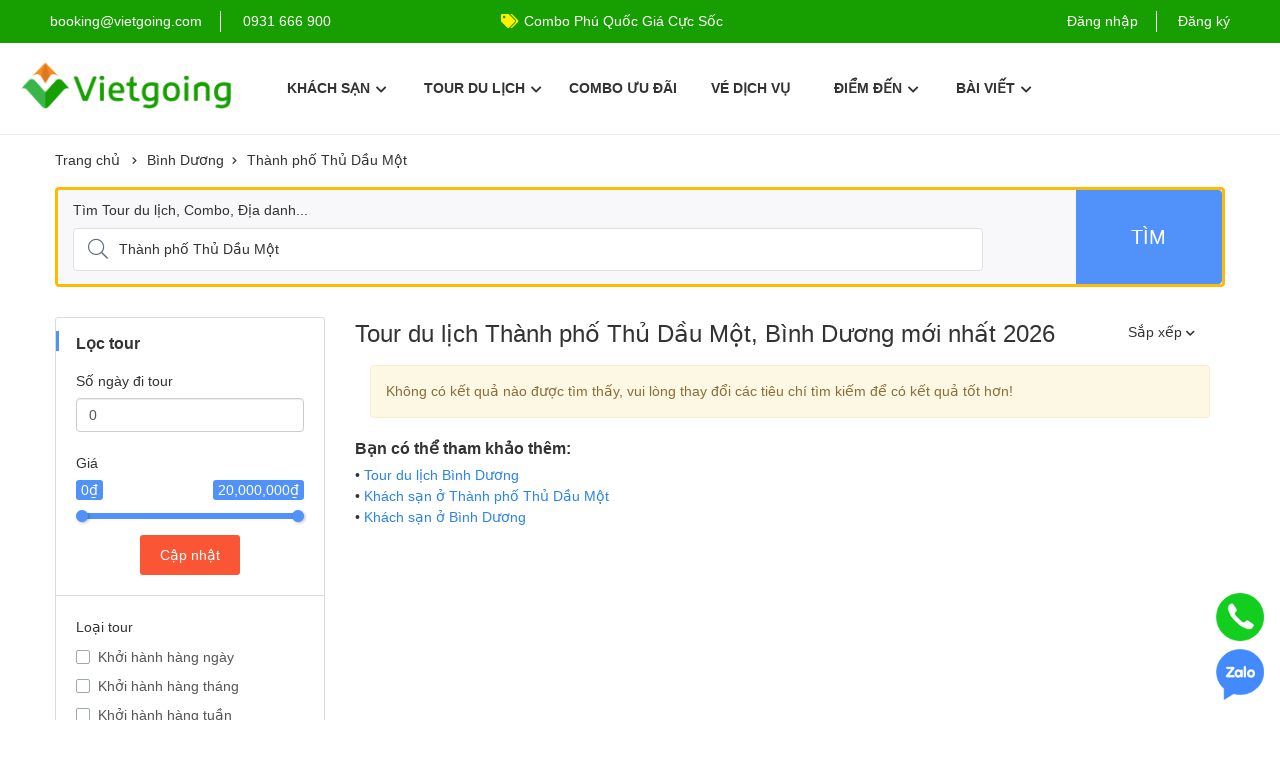

--- FILE ---
content_type: text/html; charset=UTF-8
request_url: https://vietgoing.com/tour/district-528-thanh-pho-thu-dau-mot.html
body_size: 16467
content:
<!DOCTYPE html>
<html lang="vi">
<head>
    <meta charset="UTF-8">
                    <meta name="viewport" content="width=device-width, minimum-scale=1.0, maximum-scale=1.0, initial-scale=1.0, user-scalable=no" id="viewport" />
                    <meta http-equiv="x-ua-compatible" content="IE=edge"><title>Tour du lịch Thành phố Thủ Dầu Một, Bình Dương  trọn gói giá rẻ - Vietgoing</title>
<meta name="description" content="Tour  Thành phố Thủ Dầu Một, Bình Dương mới nhất 2026 , miễn phí đưa đón sân bay, nhiều lịch trình tự chọn. Vietgoing cam kết chất lượng, giá rẻ, hoàn tiền nếu không hài lòng" />
<meta name="keywords" content="đặt tour, du lịch, Tour du lịch Thành phố Thủ Dầu Một, Bình Dương  trọn gói giá rẻ, mới nhất, đánh giá cao, nhiều ưu đãi, còn chỗ trống" />
<meta name="robots" content="INDEX,FOLLOW" />
<link rel="shortcut icon" href="https://vietgoing.com/favicon_vg.png" type="image/x-icon" />
<meta property="og:type" content="website" />
<meta property="og:title" content="Tour du lịch Thành phố Thủ Dầu Một, Bình Dương  trọn gói giá rẻ - Vietgoing" />
<meta property="og:description" content="Tour  Thành phố Thủ Dầu Một, Bình Dương mới nhất 2026 , miễn phí đưa đón sân bay, nhiều lịch trình tự chọn. Vietgoing cam kết chất lượng, giá rẻ, hoàn tiền nếu không hài lòng" />
<meta property="og:site_name" content="Vietgoing.com" />
<meta name="p:domain_verify" content="f5e875619438d0b11eb084e3a0ac7dc0"/>
<meta property="og:url" content="https://vietgoing.com/tour/district-528-thanh-pho-thu-dau-mot.html" />
<link rel="canonical" href="https://vietgoing.com/tour/district-528-thanh-pho-thu-dau-mot.html" />
<meta property="og:image" content="https://image.vietgoing.com/place/binh-duong.jpg" />
<meta property="og:image:alt" content="Tour du lịch Thành phố Thủ Dầu Một, Bình Dương mới nhất 2026" />
<link rel="dns-prefetch" href="//maps.googleapis.com" /><link rel="dns-prefetch" href="//cdn.jsdelivr.net" /><link rel="dns-prefetch" href="//apis.google.com" /><meta name="facebook-domain-verification" content="vwe6phc4umrbrmt3w7w7remq2yc1pu" />
<link rel="stylesheet" type="text/css" href="https://vietgoing.pages.dev/css/style.css?v=6" media="all" />
<link rel="stylesheet" type="text/css" href="https://vietgoing.pages.dev/css/all.css?v=2" media="all" />
<link rel="stylesheet" type="text/css" href="https://vietgoing.pages.dev/css/mapview.css?v=7" media="all" />
<link rel="stylesheet" type="text/css" href="https://vietgoing.pages.dev/css/vietgoing.css?v=47" media="all" />
<link rel="stylesheet" type="text/css" href="https://vietgoing.pages.dev/css/toast_booking.css?v=3" media="all" />
<script>var vg_domain = "https://vietgoing.com"; var vg_path_profile = "https://vietgoing.com/profile/"; var vg_checkin = "18/01/2026"; var vg_checkout = "19/01/2026";var vg_maps_key = "AIzaSyB3W5D8BP4I2KLTbTlHaFndHve9RV7A-4k";var vg_search = "/search/";</script><!-- Google Tag Manager -->
                        <script>(function(w,d,s,l,i){w[l]=w[l]||[];w[l].push({'gtm.start':
                        new Date().getTime(),event:'gtm.js'});var f=d.getElementsByTagName(s)[0],
                        j=d.createElement(s),dl=l!='dataLayer'?'&l='+l:'';j.async=true;j.src=
                        'https://www.googletagmanager.com/gtm.js?id='+i+dl;f.parentNode.insertBefore(j,f);
                        })(window,document,'script','dataLayer','GTM-NL43P7X');</script>
                        <!-- End Google Tag Manager --></head>
<body class="page_tour_list page_hotel_list header_white page-template st-header-2">
    <header id="header">
    <div id="topbar">
        <div class="topbar-left">
            <ul class="st-list socials">
                <li>
                    <a href="#" class="toggle-menu event_toggle_menu_mb">
                        <i class="input-icon field-icon far fa-bars"></i>
                    </a>
                    <a class="hide_md" href="mailto:booking@vietgoing.com"><span class="">booking@vietgoing.com</span></a>
                </li>
            </ul>
            <ul class="st-list topbar-items hide_md">
                <li>
                    <a id="hotline_top_pc" class="event_header_hotline" href="tel:0931 666 900" title="Gọi tới hotline của Vietgoing">0931 666 900</a>
                </li>
            </ul>
        </div>
        <div class="topbar_center">
            <div class="owl-carousel owl-theme" id="slider_header">
                                    <p><i class="fas fa-tags"></i><a href="https://vietgoing.com/combo/1017-combo-ho-chi-minh-phu-quoc-3n2d-seashells-hotel-gia-cuc-soc.html" target="_blank" title="Combo Phú Quốc Giá Cực Sốc">Combo Phú Quốc Giá Cực Sốc</a></p>
                                        <p><i class="fas fa-tags"></i><a href="https://vietgoing.com/combo/?utm_web=2" target="_blank" title="Combo du lịch SIÊU TIẾT KIỆM!">Combo du lịch SIÊU TIẾT KIỆM!</a></p>
                                </div>
        </div>
        <div class="topbar-right">
            <ul class="st-list topbar-items">
                <!-- <li class="language-selector">
                    <div class="dropdown">
                        <a href="javascript:void(0);" class="language-toggle" data-toggle="dropdown" aria-haspopup="true" aria-expanded="false">
                            <i class="fas fa-globe"></i>
                            <span class="current-lang">vi</span>
                            <i class="fa fa-angle-down"></i>
                        </a>
                        <ul class="dropdown-menu language-menu">
                                                            <li>
                                    <a href="https://vietgoing.com/tour/district-528-thanh-pho-thu-dau-mot.html">
                                            Tiếng Việt                                        </a>
                                    </li>
                                                                    <li>
                                    <a href="https://vietgoing.com/en/tour/district-528-thanh-pho-thu-dau-mot.html">
                                            English                                        </a>
                                    </li>
                                                                </ul>
                        </div>
                </li> -->
                                    <li class="topbar-item login-item">
                        <a href="javascript:;" class="login" data-toggle="modal" data-target="#st-login-form">Đăng nhập</a>
                    </li>
                    <li class="topbar-item signup-item">
                        <a href="javascript:;" class="signup" data-toggle="modal" data-target="#st-register-form">Đăng ký</a>
                    </li>
                                </ul>
        </div>
    </div>
    <div class="header">
        <div class="header-left">
            <a href="https://vietgoing.com" class="logo">
                <img class="logo-green" src="https://vietgoing.com/theme/images/logo/logo-h.png" alt="Vietgoing.com">
            </a>
            <nav id="st-main-menu">
    <div class="top_sub_mb">
        <a href="https://vietgoing.com" class="back-menu"><i class="fas fa-chevron-left"></i></a>
        <a class="mb_link_home" href="https://vietgoing.com"><img src="https://vietgoing.com/theme/images/logo/logo-h.png" alt="Vietgoing.com"></a>
    </div>
    <ul id="main-menu" class="menu main-menu">
        <li id="menu-item-home" class="menu-item menu-item-home page_item current_page_item">
            <a href="https://vietgoing.com?utm_web=96">Trang chủ</a>
        </li>
        <li id="menu-item-hotel" class="menu-item menu-item-has-children has-mega-menu">
            <a href="javascript:;">Khách sạn<i class="fas fa-chevron-down"></i></a>
            <ul class="sub-menu mega-menu">
                <div class="dropdown-menu-inner">
                    <div class="vc_row wpb_row st bg-holder">
                        <div class="container">
                            <div class="row">
                                <div class="st-mega wpb_column column_container col-md-10">
                                    <div class="vc_column-inner wpb_wrapper">
                                        <div class="vc_row wpb_row vc_inner panel_menu sub_menu_link">
                                            <div class="wpb_column column_container col_t_1">
                                                <div class="vc_column-inner">
                                                    <div class="wpb_wrapper">
                                                        <div class="wpb_text_column wpb_content_element menu_top_title">
                                                            <div class="wpb_wrapper">
                                                                <p><strong>Miền Bắc</strong><i class="fal fa-plus"></i></p>
                                                            </div>
                                                        </div>
                                                        <div class="widget widget_nav_menu">
                                                            <ul class="menu">
                                                                <li class="menu-item">
                                                                    <a href="https://vietgoing.com/hotel/city-1-ha-noi.html?utm_web=4">Hà Nội</a>
                                                                </li>
                                                                <li class="menu-item">
                                                                    <a href="https://vietgoing.com/hotel/district-62-huyen-sapa.html?utm_web=4">Sapa</a>
                                                                </li>
                                                                <li class="menu-item">
                                                                    <a href="https://vietgoing.com/hotel/district-134-thanh-pho-ha-long.html?utm_web=4">Hạ Long</a>
                                                                </li>
                                                                <li class="menu-item">
                                                                    <a href="https://vietgoing.com/hotel/district-228-huyen-cat-hai.html?utm_web=4">Cát Bà</a>
                                                                </li>
                                                                <li class="menu-item">
                                                                    <a href="https://vietgoing.com/hotel/district-175-huyen-tam-dao.html?utm_web=4">Tam Đảo</a>
                                                                </li>
                                                                <li class="menu-item">
                                                                    <a href="https://vietgoing.com/hotel/city-37-ninh-binh.html?utm_web=4">Ninh Bình</a>
                                                                </li>
                                                                <li class="menu-item">
                                                                    <a href="https://vietgoing.com/hotel/city-3-hoa-binh.html?utm_web=4">Hòa Bình</a>
                                                                </li>
                                                                <li class="menu-item">
                                                                    <a href="https://vietgoing.com/hotel/city-2-ha-giang.html?utm_web=4">Hà Giang</a>
                                                                </li>
                                                                <li class="menu-item">
                                                                    <a href="https://vietgoing.com/hotel/district-88-huyen-moc-chau.html?utm_web=4">Mộc Châu</a>
                                                                </li>
                                                                <li class="menu-item empty_item">&nbsp;</li>
                                                            </ul>
                                                        </div>
                                                    </div>
                                                </div>
                                            </div>
                                            <div class="wpb_column column_container col_t_2">
                                                <div class="vc_column-inner">
                                                    <div class="wpb_wrapper">
                                                        <div class="wpb_text_column wpb_content_element menu_top_title">
                                                            <div class="wpb_wrapper">
                                                                <p><strong>Miền Trung</strong><i class="fal fa-plus"></i></p>
                                                            </div>
                                                        </div>
                                                        <div class="widget widget_nav_menu">
                                                            <ul class="menu">
                                                                <li class="menu-item">
                                                                    <a href="https://vietgoing.com/hotel/city-48-da-nang.html?utm_web=4">Đà Nẵng</a>
                                                                </li>
                                                                <li class="menu-item">
                                                                    <a href="https://vietgoing.com/hotel/district-369-thanh-pho-hoi-an.html?utm_web=4">Hội An</a>
                                                                </li>
                                                                <li class="menu-item">
                                                                    <a href="https://vietgoing.com/hotel/district-420-thanh-pho-nha-trang.html?utm_web=4">Nha Trang</a>
                                                                </li>
                                                                <li class="menu-item">
                                                                    <a href="https://vietgoing.com/hotel/district-400-thanh-pho-quy-nhon.html?utm_web=4">Quy Nhơn</a>
                                                                </li>
                                                                <li class="menu-item">
                                                                    <a href="https://vietgoing.com/hotel/city-54-phu-yen.html?utm_web=4">Phú Yên</a>
                                                                </li>
                                                                <li class="menu-item">
                                                                    <a href="https://vietgoing.com/hotel/district-436-thanh-pho-phan-thiet.html?utm_web=4">Phan Thiết - Mũi Né</a>
                                                                </li>
                                                                <li class="menu-item">
                                                                    <a href="https://vietgoing.com/hotel/district-496-thanh-pho-da-lat.html?utm_web=4">Đà Lạt</a>
                                                                </li>
                                                                <li class="menu-item">
                                                                    <a href="https://vietgoing.com/hotel/city-46-hue.html?utm_web=4">Huế</a>
                                                                </li>
                                                                <li class="menu-item">
                                                                    <a href="https://vietgoing.com/hotel/city-44-quang-binh.html?utm_web=4">Quảng Bình</a>
                                                                </li>
                                                                <li class="menu-item">
                                                                    <a href="https://vietgoing.com/hotel/district-300-thi-xa-cua-lo.html?utm_web=4">Cửa Lò</a>
                                                                </li>
                                                            </ul>
                                                        </div>
                                                    </div>
                                                </div>
                                            </div>
                                            <div class="wpb_column column_container col_t_3">
                                                <div class="vc_column-inner">
                                                    <div class="wpb_wrapper">
                                                        <div class="wpb_text_column wpb_content_element menu_top_title">
                                                            <div class="wpb_wrapper">
                                                                <p><strong>Miền Nam</strong><i class="fal fa-plus"></i></p>
                                                            </div>
                                                        </div>
                                                        <div class="widget widget_nav_menu">
                                                            <ul class="menu">
                                                                <li class="menu-item">
                                                                    <a href="https://vietgoing.com/hotel/city-41-ho-chi-minh.html?utm_web=4">Hồ Chí Minh</a>
                                                                </li>
                                                                <li class="menu-item">
                                                                    <a href="https://vietgoing.com/hotel/district-666-thanh-pho-phu-quoc.html?utm_web=4">Phú Quốc</a>
                                                                </li>
                                                                <li class="menu-item">
                                                                    <a href="https://vietgoing.com/hotel/district-548-thanh-pho-vung-tau.html?utm_web=4">Vũng Tàu</a>
                                                                </li>
                                                                <li class="menu-item">
                                                                    <a href="https://vietgoing.com/hotel/city-53-tay-ninh.html?utm_web=4">Tây Ninh</a>
                                                                </li>
                                                                <li class="menu-item">
                                                                    <a href="https://vietgoing.com/hotel/city-9-can-tho.html?utm_web=4">Cần Thơ</a>
                                                                </li>
                                                            </ul>
                                                        </div>
                                                    </div>
                                                </div>
                                            </div>
                                        </div>
                                    </div>
                                </div>
                            </div>
                        </div>
                    </div>
                </div>
            </ul>
        </li>
        <li id="menu-item-tour" class="menu-item menu-item-has-children has-mega-menu">
            <a href="javascript:;">Tour du lịch<i class="fas fa-chevron-down"></i></a>
            <ul class="sub-menu mega-menu">
                <div class="dropdown-menu-inner">
                    <div class="vc_row wpb_row st bg-holder">
                        <div class="container">
                            <div class="row">
                                <div class="st-mega wpb_column column_container col-md-10">
                                    <div class="vc_column-inner wpb_wrapper">
                                        <div class="vc_row wpb_row vc_inner panel_menu sub_menu_link">
                                            <div class="wpb_column column_container col_t_1">
                                                <div class="vc_column-inner">
                                                    <div class="wpb_wrapper">
                                                        <div class="wpb_text_column wpb_content_element menu_top_title">
                                                            <div class="wpb_wrapper">
                                                                <p><strong>Miền Bắc</strong><i class="fal fa-plus"></i></p>
                                                            </div>
                                                        </div>
                                                        <div class="widget widget_nav_menu">
                                                            <ul class="menu">
                                                                <li class="menu-item">
                                                                    <a href="https://vietgoing.com/tour/city-1-ha-noi.html?utm_web=4">Hà Nội</a>
                                                                </li>
                                                                <li class="menu-item">
                                                                    <a href="https://vietgoing.com/tour/district-62-huyen-sapa.html?utm_web=4">Sapa</a>
                                                                </li>
                                                                <li class="menu-item">
                                                                    <a href="https://vietgoing.com/tour/district-134-thanh-pho-ha-long.html?utm_web=4">Hạ Long</a>
                                                                </li>
                                                                <li class="menu-item">
                                                                    <a href="https://vietgoing.com/tour/district-228-huyen-cat-hai.html?utm_web=4">Cát Bà</a>
                                                                </li>
                                                                <li class="menu-item">
                                                                    <a href="https://vietgoing.com/tour/city-37-ninh-binh.html?utm_web=4">Ninh Bình</a>
                                                                </li>
                                                                <li class="menu-item">
                                                                    <a href="https://vietgoing.com/tour/city-2-ha-giang.html?utm_web=4">Hà Giang</a>
                                                                </li>
                                                                <li class="menu-item">
                                                                    <a href="https://vietgoing.com/tour/district-88-huyen-moc-chau.html?utm_web=4">Mộc Châu</a>
                                                                </li>
                                                                <li class="menu-item empty_item">&nbsp;</li>
                                                            </ul>
                                                        </div>
                                                    </div>
                                                </div>
                                            </div>
                                            <div class="wpb_column column_container col_t_2">
                                                <div class="vc_column-inner">
                                                    <div class="wpb_wrapper">
                                                        <div class="wpb_text_column wpb_content_element menu_top_title">
                                                            <div class="wpb_wrapper">
                                                                <p><strong>Miền Trung</strong><i class="fal fa-plus"></i></p>
                                                            </div>
                                                        </div>
                                                        <div class="widget widget_nav_menu">
                                                            <ul class="menu">
                                                                <li class="menu-item">
                                                                    <a href="https://vietgoing.com/tour/city-48-da-nang.html?utm_web=4">Đà Nẵng</a>
                                                                </li>
                                                                <li class="menu-item">
                                                                    <a href="https://vietgoing.com/tour/district-369-thanh-pho-hoi-an.html?utm_web=4">Hội An</a>
                                                                </li>
                                                                <li class="menu-item">
                                                                    <a href="https://vietgoing.com/tour/district-420-thanh-pho-nha-trang.html?utm_web=4">Nha Trang</a>
                                                                </li>
                                                                <li class="menu-item">
                                                                    <a href="https://vietgoing.com/tour/district-400-thanh-pho-quy-nhon.html?utm_web=4">Quy Nhơn</a>
                                                                </li>
                                                                <li class="menu-item">
                                                                    <a href="https://vietgoing.com/tour/city-54-phu-yen.html?utm_web=4">Phú Yên</a>
                                                                </li>
                                                                <li class="menu-item">
                                                                    <a href="https://vietgoing.com/tour/district-496-thanh-pho-da-lat.html?utm_web=4">Đà Lạt</a>
                                                                </li>
                                                                <li class="menu-item">
                                                                    <a href="https://vietgoing.com/tour/city-46-hue.html?utm_web=4">Huế</a>
                                                                </li>
                                                                <li class="menu-item empty_item">&nbsp;</li>
                                                            </ul>
                                                        </div>
                                                    </div>
                                                </div>
                                            </div>
                                            <div class="wpb_column column_container col_t_3">
                                                <div class="vc_column-inner">
                                                    <div class="wpb_wrapper">
                                                        <div class="wpb_text_column wpb_content_element menu_top_title">
                                                            <div class="wpb_wrapper">
                                                                <p><strong>Miền Nam</strong><i class="fal fa-plus"></i></p>
                                                            </div>
                                                        </div>
                                                        <div class="widget widget_nav_menu">
                                                            <ul class="menu">
                                                                <li class="menu-item">
                                                                    <a href="https://vietgoing.com/tour/city-41-ho-chi-minh.html?utm_web=4">Hồ Chí Minh</a>
                                                                </li>
                                                                <li class="menu-item">
                                                                    <a href="https://vietgoing.com/tour/district-666-thanh-pho-phu-quoc.html?utm_web=4">Phú Quốc</a>
                                                                </li>
                                                                <li class="menu-item">
                                                                    <a href="https://vietgoing.com/tour/city-9-can-tho.html?utm_web=4">Cần Thơ</a>
                                                                </li>
                                                                <li class="menu-item">
                                                                    <a href="https://vietgoing.com/tour/city-29-ben-tre.html?utm_web=4">Bến Tre</a>
                                                                </li>
                                                            </ul>
                                                        </div>
                                                    </div>
                                                </div>
                                            </div>
                                        </div>
                                    </div>
                                </div>
                            </div>
                        </div>
                    </div>
                </div>
            </ul>
        </li>
        <li id="menu-item-combo" class="menu-item menu-item-home page_item current_page_item">
            <a class="menu_thin" href="https://vietgoing.com/combo/?utm_web=3">Combo ưu đãi</a>
        </li>
        <li id="menu-item-ticket" class="menu-item menu-item-home page_item current_page_item">
            <a class="menu_thin" href="https://vietgoing.com/ticket/?utm_web=3">Vé dịch vụ</a>
        </li>
        <li id="menu-item-ticket" class="menu-item menu-item-home page_item current_page_item hide_desktop">
            <a class="menu_thin" href="https://vietgoing.com/article/185-to-chuc-team-building-gala-su-kien-du-lich-tron-goi.html?utm_web=3">Team building, Tour đoàn</a>
        </li>
        <li id="menu-item-destination" class="menu-item menu-item-has-children has-mega-menu">
            <a href="javascript:;">Điểm đến <i class="fas fa-chevron-down"></i></a>
            <ul class="sub-menu mega-menu">
                <div class="dropdown-menu-inner">
                    <div class="vc_row wpb_row st bg-holder">
                        <div class="container">
                            <div class="row">
                                <div class="st-mega wpb_column column_container col-md-10">
                                    <div class="vc_column-inner wpb_wrapper">
                                        <div class="vc_row wpb_row vc_inner panel_menu sub_menu_link">
                                            <div class="wpb_column column_container col_t_1">
                                                <div class="vc_column-inner">
                                                    <div class="wpb_wrapper">
                                                        <div class="wpb_text_column wpb_content_element menu_top_title">
                                                            <div class="wpb_wrapper">
                                                                <p><strong>Miền Bắc</strong><i class="fal fa-plus"></i></p>
                                                            </div>
                                                        </div>
                                                        <div class="widget widget_nav_menu">
                                                            <ul class="menu">
                                                                <li class="menu-item">
                                                                    <a href="https://vietgoing.com/destination/city-1-ha-noi.html?utm_web=4">Hà Nội</a>
                                                                </li>
                                                                <li class="menu-item">
                                                                    <a href="https://vietgoing.com/destination/district-62-huyen-sapa.html?utm_web=4">Sapa</a>
                                                                </li>
                                                                <li class="menu-item">
                                                                    <a href="https://vietgoing.com/destination/district-134-thanh-pho-ha-long.html?utm_web=4">Hạ Long</a>
                                                                </li>
                                                                <li class="menu-item">
                                                                    <a href="https://vietgoing.com/destination/district-228-huyen-cat-hai.html?utm_web=4">Cát Bà</a>
                                                                </li>
                                                                <li class="menu-item">
                                                                    <a href="https://vietgoing.com/destination/district-175-huyen-tam-dao.html?utm_web=4">Tam Đảo</a>
                                                                </li>
                                                                <li class="menu-item">
                                                                    <a href="https://vietgoing.com/destination/city-37-ninh-binh.html?utm_web=4">Ninh Bình</a>
                                                                </li>
                                                                <li class="menu-item">
                                                                    <a href="https://vietgoing.com/destination/city-3-hoa-binh.html?utm_web=4">Hòa Bình</a>
                                                                </li>
                                                                <li class="menu-item">
                                                                    <a href="https://vietgoing.com/destination/city-2-ha-giang.html?utm_web=4">Hà Giang</a>
                                                                </li>
                                                                <li class="menu-item">
                                                                    <a href="https://vietgoing.com/destination/district-88-huyen-moc-chau.html?utm_web=4">Mộc Châu</a>
                                                                </li>
                                                                <li class="menu-item empty_item">&nbsp;</li>
                                                            </ul>
                                                        </div>
                                                    </div>
                                                </div>
                                            </div>
                                            <div class="wpb_column column_container col_t_2">
                                                <div class="vc_column-inner">
                                                    <div class="wpb_wrapper">
                                                        <div class="wpb_text_column wpb_content_element menu_top_title">
                                                            <div class="wpb_wrapper">
                                                                <p><strong>Miền Trung</strong><i class="fal fa-plus"></i></p>
                                                            </div>
                                                        </div>
                                                        <div class="widget widget_nav_menu">
                                                            <ul class="menu">
                                                                <li class="menu-item">
                                                                    <a href="https://vietgoing.com/destination/city-48-da-nang.html?utm_web=4">Đà Nẵng</a>
                                                                </li>
                                                                <li class="menu-item">
                                                                    <a href="https://vietgoing.com/destination/district-369-thanh-pho-hoi-an.html?utm_web=4">Hội An</a>
                                                                </li>
                                                                <li class="menu-item">
                                                                    <a href="https://vietgoing.com/destination/district-420-thanh-pho-nha-trang.html?utm_web=4">Nha Trang</a>
                                                                </li>
                                                                <li class="menu-item">
                                                                    <a href="https://vietgoing.com/destination/district-400-thanh-pho-quy-nhon.html?utm_web=4">Quy Nhơn</a>
                                                                </li>
                                                                <li class="menu-item">
                                                                    <a href="https://vietgoing.com/destination/city-54-phu-yen.html?utm_web=4">Phú Yên</a>
                                                                </li>
                                                                <li class="menu-item">
                                                                    <a href="https://vietgoing.com/destination/district-436-thanh-pho-phan-thiet.html?utm_web=4">Phan Thiết - Mũi Né</a>
                                                                </li>
                                                                <li class="menu-item">
                                                                    <a href="https://vietgoing.com/destination/district-496-thanh-pho-da-lat.html?utm_web=4">Đà Lạt</a>
                                                                </li>
                                                                <li class="menu-item">
                                                                    <a href="https://vietgoing.com/destination/city-46-hue.html?utm_web=4">Huế</a>
                                                                </li>
                                                                <li class="menu-item">
                                                                    <a href="https://vietgoing.com/destination/city-44-quang-binh.html?utm_web=4">Quảng Bình</a>
                                                                </li>
                                                                <li class="menu-item">
                                                                    <a href="https://vietgoing.com/destination/district-300-thi-xa-cua-lo.html?utm_web=4">Cửa Lò</a>
                                                                </li>
                                                            </ul>
                                                        </div>
                                                    </div>
                                                </div>
                                            </div>
                                            <div class="wpb_column column_container col_t_3">
                                                <div class="vc_column-inner">
                                                    <div class="wpb_wrapper">
                                                        <div class="wpb_text_column wpb_content_element menu_top_title">
                                                            <div class="wpb_wrapper">
                                                                <p><strong>Miền Nam</strong><i class="fal fa-plus"></i></p>
                                                            </div>
                                                        </div>
                                                        <div class="widget widget_nav_menu">
                                                            <ul class="menu">
                                                                <li class="menu-item">
                                                                    <a href="https://vietgoing.com/destination/city-41-ho-chi-minh.html?utm_web=4">Hồ Chí Minh</a>
                                                                </li>
                                                                <li class="menu-item">
                                                                    <a href="https://vietgoing.com/destination/district-666-thanh-pho-phu-quoc.html?utm_web=4">Phú Quốc</a>
                                                                </li>
                                                                <li class="menu-item">
                                                                    <a href="https://vietgoing.com/destination/district-548-thanh-pho-vung-tau.html?utm_web=4">Vũng Tàu</a>
                                                                </li>
                                                                <li class="menu-item">
                                                                    <a href="https://vietgoing.com/destination/city-53-tay-ninh.html?utm_web=4">Tây Ninh</a>
                                                                </li>
                                                                <li class="menu-item">
                                                                    <a href="https://vietgoing.com/destination/city-9-can-tho.html?utm_web=4">Cần Thơ</a>
                                                                </li>
                                                                <li class="menu-item">
                                                                    <a href="https://vietgoing.com/destination/city-29-ben-tre.html?utm_web=4">Bến Tre</a>
                                                                </li>
                                                            </ul>
                                                        </div>
                                                    </div>
                                                </div>
                                            </div>
                                        </div>
                                    </div>
                                </div>
                            </div>
                        </div>
                    </div>
                </div>
            </ul>
        </li>
        <li id="menu-item-article" class="menu-item menu-item-has-children">
            <a href="javascript:;">Bài viết<i class="fas fa-chevron-down"></i></a>
            <ul class="menu-dropdown">
                <li class="menu-item">
                    <a href="https://vietgoing.com/article/185-to-chuc-team-building-gala-su-kien-du-lich-tron-goi.html">Team building, Tour đoàn</a>
                </li>
                <li class="menu-item">
                    <a href="https://vietgoing.com/article/cate-40-tuyen-dung.html?utm_web=4">Vietgoing tuyển dụng</a>
                </li>
                <li class="menu-item">
                    <a href="https://vietgoing.com/article/cate-30-review-du-lich.html?utm_web=4">Review du lịch</a>
                </li>
                <li class="menu-item">
                    <a href="https://vietgoing.com/article/cate-3-kinh-nghiem-du-lich.html?utm_web=4">Kinh nghiệm du lịch</a>
                </li>
                <li class="menu-item">
                    <a href="https://vietgoing.com/article/cate-27-tin-tuc-su-kien.html?utm_web=4">Tin tức - Sự kiện</a>
                </li>
            </ul>
        </li>
        <li class="user_mobile menu-item menu-item-has-children">
                            <ul class="open_login">
                    <li class="topbar-item login-item">
                        <a href="javascript:;" class="login" data-toggle="modal" data-target="#st-login-form">Đăng nhập</a>
                    </li>
                    <li class="topbar-item signup-item">
                        <a href="javascript:;" class="signup" data-toggle="modal" data-target="#st-register-form">Đăng ký</a>
                    </li>
                </ul>
                    </li>
    </ul>
</nav>            <div id="hotline_top_mb">
                <a class="event_header_hotline" href="tel:0931 666 900" title="Gọi tới hotline của Vietgoing"><i class="fas fa-phone-volume"></i>0931 666 900</a>
            </div>
        </div>
    </div>
</header>    
    <div id="st-content-wrapper" class="search-result-page st-tours st-hotels" role="main">
    <div class="st-breadcrumb breadcrumb_border">
        <div class="container">
            <ul><li>
                    <a href="https://vietgoing.com" title="Trang chủ Vietgoing.com">Trang chủ</a>
                    <i class="fas fa-chevron-right"></i>
                </li><li><a href="https://vietgoing.com/tour/city-50-binh-duong.html" title="Bình Dương">Bình Dương</a><i class="fas fa-chevron-right"></i></li><li><a href="https://vietgoing.com/tour/district-528-thanh-pho-thu-dau-mot.html" title="Thành phố Thủ Dầu Một">Thành phố Thủ Dầu Một</a><i class="fas fa-chevron-right"></i></li></ul>        </div>
    </div>
    <div class="container">
        <div class="box_search_detail search_full search_hide_mb suggest_search" data-box="116">
            <div class="box_search search_single">
	<div class="tour-search-form-home">
		<div class="search-form">
			<form action="https://vietgoing.com/tour/district-528-thanh-pho-thu-dau-mot.html" class="form form_search_auto" method="get" id="form_search_tour" onsubmit="return search_main(this);">
				<div class="row">
					<div class="col_search col_search_text">
						<div class="form-group dropdown has-icon dropdown_search_auto" id="dropdown_search">
							<i class="input-icon field-icon fal fa-search"></i>
							<div id="dropdown-destination">
								<label>Tìm Tour du lịch, Combo, Địa danh...</label>
                                <div class="render">
                                    <input type="text" autocomplete="off" class="input_search form_input_text" value="Thành phố Thủ Dầu Một" data-position="tour" placeholder="Bạn đang muốn đi đâu?" />
                                    <span class="del_text"><i class="fal fa-times"></i></span>
                                </div>
                            </div>
						</div>
					</div>
					<div class="col_search col_search_button">
						<div class="form-button form-group">
							<button class="btn btn-search" type="submit">Tìm</button>
                            <input type="hidden" class="input_box_web" name="" />
						</div>
					</div>
				</div>
			</form>
		</div>
	</div>
</div>        </div>
        <div class="st-hotel-result">
                            <div class="row">
                    <div class="col-lg-3 col-md-3 sidebar-filter">
                        <div class="sidebar-item-wrapper">
                            <h3 class="sidebar-title">Lọc tour <span class="hidden-lg hidden-md close-filter"><i class="input-icon field-icon fas fa-times"></i></span></h3>
                            <div class="sidebar-item range-slider" style="padding-top: 0;">
                                <form action="https://vietgoing.com/tour/district-528-thanh-pho-thu-dau-mot.html" method="GET">
                                    <div class="item-title">
                                        <h4>Số ngày đi tour</h4>
                                    </div>
                                    <div class="item-content" style="margin-bottom: 20px;">
                                        <input type="text" class="form-control" name="duration" value="0" />
                                    </div>
                                    <div class="item-title">
                                        <h4>Giá</h4>
                                    </div>
                                    <div class="item-content">
                                        <input type="text" class="price_range" name="price_range" value="" data-min="0" data-max="20000000" data-step="500000" data-postfix="₫"/>
                                        <div class="form-button text-center">
                                            <button class="btn btn-primary btn-search event_tour_list_filter_price" type="submit">Cập nhật</button>
                                        </div>
                                    </div>
                                </form>
                            </div>
                                                            <div class="sidebar-item pag st-icheck">
                                    <div class="item-title">
                                        <h4>Loại tour</h4>
                                    </div>
                                    <div class="item-content">
                                        <ul>
                                                                                            <li class="st-icheck-item">
                                                    <a href="https://vietgoing.com/tour/district-528-thanh-pho-thu-dau-mot.html?loai-tour=Khởi+hành+hàng+ngày&utm_web=39" class="">
                                                        Khởi hành hàng ngày                                                        <span class="checkmark fcheckbox"></span>
                                                    </a>
                                                </li>
                                                                                                <li class="st-icheck-item">
                                                    <a href="https://vietgoing.com/tour/district-528-thanh-pho-thu-dau-mot.html?loai-tour=Khởi+hành+hàng+tháng&utm_web=39" class="">
                                                        Khởi hành hàng tháng                                                        <span class="checkmark fcheckbox"></span>
                                                    </a>
                                                </li>
                                                                                                <li class="st-icheck-item">
                                                    <a href="https://vietgoing.com/tour/district-528-thanh-pho-thu-dau-mot.html?loai-tour=Khởi+hành+hàng+tuần&utm_web=39" class="">
                                                        Khởi hành hàng tuần                                                        <span class="checkmark fcheckbox"></span>
                                                    </a>
                                                </li>
                                                                                                <li class="st-icheck-item">
                                                    <a href="https://vietgoing.com/tour/district-528-thanh-pho-thu-dau-mot.html?loai-tour=Khởi+hành+theo+lịch&utm_web=39" class="">
                                                        Khởi hành theo lịch                                                        <span class="checkmark fcheckbox"></span>
                                                    </a>
                                                </li>
                                                                                                <li class="st-icheck-item">
                                                    <a href="https://vietgoing.com/tour/district-528-thanh-pho-thu-dau-mot.html?loai-tour=Khởi+hành+theo+yêu+cầu&utm_web=39" class="">
                                                        Khởi hành theo yêu cầu                                                        <span class="checkmark fcheckbox"></span>
                                                    </a>
                                                </li>
                                                                                        </ul>
                                    </div>
                                </div>
                                                                <div class="sidebar-item st-icheck filter_no_icon">
                                    <div class="item-title">
                                        <h4>Điểm đến trong lịch trình</h4>
                                                                                    <input type="text" class="quicksearch form-control mt10" placeholder="Tìm tên địa điểm" data-search="qs_destination" />
                                                                                </div>
                                    <div class="item-content">
                                        <ul id="qs_destination">
                                                                                    </ul>
                                    </div>
                                </div>
                                                        </div>
                    </div>
                    <div class="col-lg-9 col-md-9">
                        <div class="toolbar">
                            <ul class="toolbar-action hidden-xs">
                                <li>
                                    <div class="form-extra-field dropdown ">
                                        <button class="btn btn-link dropdown" type="button" id="dropdownMenuSort" data-toggle="dropdown" aria-haspopup="true" aria-expanded="false">
                                            Sắp xếp <i class="fa fa-chevron-down arrow"></i>
                                        </button>
                                        <div class="dropdown-menu sort-menu" aria-labelledby="dropdownMenuSort">
                                            <div class="sort-title">
                                                <h3>Sắp xếp theo<span class="hidden-lg hidden-md hidden-sm close-filter"><i class="fa fa-times" aria-hidden="true"></i></span></h3>
                                            </div>
                                            <div class="sort-item st-icheck">
                                                <span class="title">Giá</span>
                                                <div class="st-icheck-item"><a href="https://vietgoing.com/tour/district-528-thanh-pho-thu-dau-mot.html?sort=price-asc&utm_web=40" class="">Thấp - Cao<span class="checkmark"></span></a></div>
                                                <div class="st-icheck-item"><a href="https://vietgoing.com/tour/district-528-thanh-pho-thu-dau-mot.html?sort=price-desc&utm_web=40" class="">Cao - Thấp<span class="checkmark"></span></a></div>
                                            </div>
                                            <div class="sort-item st-icheck">
                                                <span class="title">Lựa chọn</span>
                                                <div class="st-icheck-item"><a href="https://vietgoing.com/tour/district-528-thanh-pho-thu-dau-mot.html?sort=review&utm_web=40" class="">Đánh giá cao<span class="checkmark"></span></a></div>
                                                <div class="st-icheck-item"><a href="https://vietgoing.com/tour/district-528-thanh-pho-thu-dau-mot.html?sort=favorite&utm_web=40" class="">Được đặt nhiều<span class="checkmark"></span></a></div>
                                            </div>
                                        </div>
                                    </div>
                                </li>
                            </ul>
                            <div class="dropdown-menu sort-menu sort-menu-mobile">
                                <div class="sort-title">
                                    <h3>Sắp xếp <span class="hidden-lg hidden-md close-filter"><i class="input-icon field-icon fas fa-times"></i></span></h3>
                                </div>
                                <div class="sort-item st-icheck">
                                    <span class="title">Giá</span>
                                    <div class="st-icheck-item"><a href="https://vietgoing.com/tour/district-528-thanh-pho-thu-dau-mot.html?sort=price-asc&utm_web=40" class="">Thấp - Cao<span class="checkmark"></span></a></div>
                                    <div class="st-icheck-item"><a href="https://vietgoing.com/tour/district-528-thanh-pho-thu-dau-mot.html?sort=price-desc&utm_web=40" class="">Cao - Thấp<span class="checkmark"></span></a></div>
                                </div>
                                <div class="sort-item st-icheck">
                                    <span class="title">Lựa chọn</span>
                                    <div class="st-icheck-item"><a href="https://vietgoing.com/tour/district-528-thanh-pho-thu-dau-mot.html?sort=review&utm_web=40" class="">Đánh giá cao<span class="checkmark"></span></a></div>
                                    <div class="st-icheck-item"><a href="https://vietgoing.com/tour/district-528-thanh-pho-thu-dau-mot.html?sort=favorite&utm_web=40" class="">Được đặt nhiều<span class="checkmark"></span></a></div>
                                </div>
                            </div>
                            <ul class="toolbar-action-mobile hidden-lg hidden-md">
                                <li><a href="#" class="btn btn-primary btn-sort event_tour_list_open_sort">Sắp xếp</a></li>
                                <li><a href="#" class="btn btn-primary btn-filter event_tour_list_open_filter">Bộ lọc</a></li>
                                                            </ul>
                            <h1 class="search-string modern-result-string page_main_title" id="modern-result-string">Tour du lịch Thành phố Thủ Dầu Một, Bình Dương mới nhất 2026</h1>
                                                    </div>
                        <div id="modern-search-result" class="modern-search-result" data-layout="1">
                            <div class="style-list">
                                <div class="col-xs-12">
                                                <div class="alert alert-warning mt15 none-tour">Không có kết quả nào được tìm thấy, vui lòng thay đổi các tiêu chí tìm kiếm để có kết quả tốt hơn!</div>
                                            </div>                                        <h3 class="link_list_parent">Bạn có thể tham khảo thêm:</h3>
                                                                                    <p class="link_list_parent">&bull; <a href="https://vietgoing.com/tour/city-50-binh-duong.html" title="Xem tất cả các tour du lịch Bình Dương">Tour du lịch Bình Dương</a></p>
                                            <p class="link_list_parent">&bull; <a href="https://vietgoing.com/hotel/district-528-thanh-pho-thu-dau-mot.html" title="Khách sạn ở  Thành phố Thủ Dầu Một">Khách sạn ở  Thành phố Thủ Dầu Một</a></p>
                                                                                    <p class="link_list_parent">&bull; <a href="https://vietgoing.com/hotel/city-50-binh-duong.html" title="Khách sạn ở Bình Dương ">Khách sạn ở Bình Dương </a></p>
                                                                    </div>
                        </div>
                                            </div>
                </div>
                <div class="row">
                    <div class="container">
                                                        <h2 class="title_box_relate text-center">Khách sạn được ưa thích ở Thành phố Thủ Dầu Một, Bình Dương <span><a href="https://vietgoing.com/hotel/district-528-thanh-pho-thu-dau-mot.html"" target="_blank">Xem tất cả</a></span></h2>
                                <div class="services-grid services-nearby hotel-nearby grid mt20 grid-item">
                                    <div class="row">
                                        <div class="has-matchHeight list_ht_relate item_list_each item col-xs-12 col-sm6 col-md-3 list_item_hoz">
                    <div class="service-border">
                        <div class="featured-image">
                            
                            <a href="https://vietgoing.com/hotel/808-the-mira-hotel-binh-duong.html" title="The Mira Hotel Bình Dương" target="_blank">
                                <img width="680" height="510" data-src="https://image.vietgoing.com/hotel/01/08/medium/vietgoing_rxv2203258255.webp" class="lazyload img-responsive wp-post-image" alt="The Mira Hotel Bình Dương" src="https://image.vietgoing.com/noimage_small.jpg" />
                            </a>
                        </div>
                        <h4 class="title plr15"><a href="https://vietgoing.com/hotel/808-the-mira-hotel-binh-duong.html" title="The Mira Hotel Bình Dương" target="_blank" class="st-link c-main">The Mira Hotel Bình Dương</a></h4>
                        <div class="hotel_star plr15">
                            <span class="line-stars st-stars "><svg xmlns="http://www.w3.org/2000/svg" viewBox="0 0 24 24" width="18" height="18" fill="gold" aria-hidden="true">
                            <path d="M12 2 L14.25 8.103 L20.66 7 L16.5 12 L20.66 17 L14.25 15.897 L12 22 L9.75 15.897 L3.34 17 L7.5 12 L3.34 7 L9.75 8.103 Z"/>
                        </svg><svg xmlns="http://www.w3.org/2000/svg" viewBox="0 0 24 24" width="18" height="18" fill="gold" aria-hidden="true">
                            <path d="M12 2 L14.25 8.103 L20.66 7 L16.5 12 L20.66 17 L14.25 15.897 L12 22 L9.75 15.897 L3.34 17 L7.5 12 L3.34 7 L9.75 8.103 Z"/>
                        </svg><svg xmlns="http://www.w3.org/2000/svg" viewBox="0 0 24 24" width="18" height="18" fill="gold" aria-hidden="true">
                            <path d="M12 2 L14.25 8.103 L20.66 7 L16.5 12 L20.66 17 L14.25 15.897 L12 22 L9.75 15.897 L3.34 17 L7.5 12 L3.34 7 L9.75 8.103 Z"/>
                        </svg><svg xmlns="http://www.w3.org/2000/svg" viewBox="0 0 24 24" width="18" height="18" fill="gold" aria-hidden="true">
                            <path d="M12 2 L14.25 8.103 L20.66 7 L16.5 12 L20.66 17 L14.25 15.897 L12 22 L9.75 15.897 L3.34 17 L7.5 12 L3.34 7 L9.75 8.103 Z"/>
                        </svg><svg xmlns="http://www.w3.org/2000/svg" viewBox="0 0 24 24" width="18" height="18" fill="gold" aria-hidden="true">
                            <path d="M12 2 L14.25 8.103 L20.66 7 L16.5 12 L20.66 17 L14.25 15.897 L12 22 L9.75 15.897 L3.34 17 L7.5 12 L3.34 7 L9.75 8.103 Z"/>
                        </svg></span><div class="hot_rating_right">
                                Đánh giá&nbsp;<span class="rating">9.7</span>
                            </div>
                        </div>
                        <div class="sub-title plr15">
                            <i class="input-icon field-icon fas fa-building"></i>Khách sạn
                        </div>
                        <div class="sub-title plr15">
                            <i class="input-icon field-icon fas fa-map-marker-alt"></i>Hiệp Thành, Thủ Dầu Một
                        </div>
                        <div class="sub-title plr15 line_map">
                            <a href="javascript:;" class="st-link map-view event_hotel_relate_open_map" data-mode-view="detail" data-id="808"><i class="input-icon field-icon fas fa-map"></i>Xem bản đồ</a>
                        </div>
                        <div class="box_dest_near"><div class="sub-title"><i class="input-icon field-icon fas fa-compass"></i>Cách <a class="open-modal-destination" target="_tblank" data-id="765" href="https://vietgoing.com/destination/765-khu-du-lich-buu-long.html" title="Khu Du Lịch Bửu Long">KDL Bửu Long</a> 14.1km</div></div>
                    </div>
                </div><div class="has-matchHeight list_ht_relate item_list_each item col-xs-12 col-sm6 col-md-3 list_item_hoz">
                    <div class="service-border">
                        <div class="featured-image">
                            
                            <a href="https://vietgoing.com/hotel/153-hiive-by-fusion-new-city-binh-duong.html" title="HIIVE by fusion New City Bình Dương" target="_blank">
                                <img width="680" height="510" data-src="https://image.vietgoing.com/hotel/01/53/medium/vietgoing_axx2504015855.webp" class="lazyload img-responsive wp-post-image" alt="HIIVE by fusion New City Bình Dương" src="https://image.vietgoing.com/noimage_small.jpg" />
                            </a>
                        </div>
                        <h4 class="title plr15"><a href="https://vietgoing.com/hotel/153-hiive-by-fusion-new-city-binh-duong.html" title="HIIVE by fusion New City Bình Dương" target="_blank" class="st-link c-main">HIIVE by fusion New City Bình Dương</a></h4>
                        <div class="hotel_star plr15">
                            <span class="line-stars st-stars "><svg xmlns="http://www.w3.org/2000/svg" viewBox="0 0 24 24" width="18" height="18" fill="gold" aria-hidden="true">
                            <path d="M12 2 L14.25 8.103 L20.66 7 L16.5 12 L20.66 17 L14.25 15.897 L12 22 L9.75 15.897 L3.34 17 L7.5 12 L3.34 7 L9.75 8.103 Z"/>
                        </svg><svg xmlns="http://www.w3.org/2000/svg" viewBox="0 0 24 24" width="18" height="18" fill="gold" aria-hidden="true">
                            <path d="M12 2 L14.25 8.103 L20.66 7 L16.5 12 L20.66 17 L14.25 15.897 L12 22 L9.75 15.897 L3.34 17 L7.5 12 L3.34 7 L9.75 8.103 Z"/>
                        </svg><svg xmlns="http://www.w3.org/2000/svg" viewBox="0 0 24 24" width="18" height="18" fill="gold" aria-hidden="true">
                            <path d="M12 2 L14.25 8.103 L20.66 7 L16.5 12 L20.66 17 L14.25 15.897 L12 22 L9.75 15.897 L3.34 17 L7.5 12 L3.34 7 L9.75 8.103 Z"/>
                        </svg><svg xmlns="http://www.w3.org/2000/svg" viewBox="0 0 24 24" width="18" height="18" fill="gold" aria-hidden="true">
                            <path d="M12 2 L14.25 8.103 L20.66 7 L16.5 12 L20.66 17 L14.25 15.897 L12 22 L9.75 15.897 L3.34 17 L7.5 12 L3.34 7 L9.75 8.103 Z"/>
                        </svg></span><div class="hot_rating_right">
                                Đánh giá&nbsp;<span class="rating">9.8</span>
                            </div>
                        </div>
                        <div class="sub-title plr15">
                            <i class="input-icon field-icon fas fa-building"></i>Khách sạn - Gần trung tâm
                        </div>
                        <div class="sub-title plr15">
                            <i class="input-icon field-icon fas fa-map-marker-alt"></i>Hoà Phú, Thủ Dầu Một
                        </div>
                        <div class="sub-title plr15 line_map">
                            <a href="javascript:;" class="st-link map-view event_hotel_relate_open_map" data-mode-view="detail" data-id="153"><i class="input-icon field-icon fas fa-map"></i>Xem bản đồ</a>
                        </div>
                        <div class="box_dest_near"><div class="sub-title"><i class="input-icon field-icon fas fa-compass"></i>Cách <a class="open-modal-destination" target="_tblank" data-id="765" href="https://vietgoing.com/destination/765-khu-du-lich-buu-long.html" title="Khu Du Lịch Bửu Long">KDL Bửu Long</a> 17.4km</div></div>
                    </div>
                </div><div class="has-matchHeight list_ht_relate item_list_each item col-xs-12 col-sm6 col-md-3 list_item_hoz">
                    <div class="service-border">
                        <div class="featured-image">
                            
                            <a href="https://vietgoing.com/hotel/3268-long-bao-chau-hotel.html" title="Long Bảo Châu Hotel" target="_blank">
                                <img width="680" height="510" data-src="https://image.vietgoing.com/hotel/04/68/medium/vietgoing_txi2307054376.webp" class="lazyload img-responsive wp-post-image" alt="Long Bảo Châu Hotel" src="https://image.vietgoing.com/noimage_small.jpg" />
                            </a>
                        </div>
                        <h4 class="title plr15"><a href="https://vietgoing.com/hotel/3268-long-bao-chau-hotel.html" title="Long Bảo Châu Hotel" target="_blank" class="st-link c-main">Long Bảo Châu Hotel</a></h4>
                        <div class="hotel_star plr15">
                            <span class="line-stars st-stars "><svg xmlns="http://www.w3.org/2000/svg" viewBox="0 0 24 24" width="18" height="18" fill="gold" aria-hidden="true">
                            <path d="M12 2 L14.25 8.103 L20.66 7 L16.5 12 L20.66 17 L14.25 15.897 L12 22 L9.75 15.897 L3.34 17 L7.5 12 L3.34 7 L9.75 8.103 Z"/>
                        </svg><svg xmlns="http://www.w3.org/2000/svg" viewBox="0 0 24 24" width="18" height="18" fill="gold" aria-hidden="true">
                            <path d="M12 2 L14.25 8.103 L20.66 7 L16.5 12 L20.66 17 L14.25 15.897 L12 22 L9.75 15.897 L3.34 17 L7.5 12 L3.34 7 L9.75 8.103 Z"/>
                        </svg><svg xmlns="http://www.w3.org/2000/svg" viewBox="0 0 24 24" width="18" height="18" fill="gold" aria-hidden="true">
                            <path d="M12 2 L14.25 8.103 L20.66 7 L16.5 12 L20.66 17 L14.25 15.897 L12 22 L9.75 15.897 L3.34 17 L7.5 12 L3.34 7 L9.75 8.103 Z"/>
                        </svg></span><div class="hot_rating_right">
                                Đánh giá&nbsp;<span class="rating">9</span>
                            </div>
                        </div>
                        <div class="sub-title plr15">
                            <i class="input-icon field-icon fas fa-building"></i>Khách sạn - Gần trung tâm
                        </div>
                        <div class="sub-title plr15">
                            <i class="input-icon field-icon fas fa-map-marker-alt"></i>Chánh Nghĩa, Thủ Dầu Một
                        </div>
                        <div class="sub-title plr15 line_map">
                            <a href="javascript:;" class="st-link map-view event_hotel_relate_open_map" data-mode-view="detail" data-id="3268"><i class="input-icon field-icon fas fa-map"></i>Xem bản đồ</a>
                        </div>
                        <div class="box_dest_near"><div class="sub-title"><i class="input-icon field-icon fas fa-compass"></i>Cách <a class="open-modal-destination" target="_tblank" data-id="765" href="https://vietgoing.com/destination/765-khu-du-lich-buu-long.html" title="Khu Du Lịch Bửu Long">KDL Bửu Long</a> 14km</div><div class="sub-title"><i class="input-icon field-icon fas fa-compass"></i>Cách <a class="open-modal-destination" target="_tblank" data-id="531" href="https://vietgoing.com/destination/531-khu-du-lich-suoi-tien.html" title="Khu Du Lịch Suối Tiên">Suối Tiên</a> 19.3km</div></div>
                    </div>
                </div><div class="has-matchHeight list_ht_relate item_list_each item col-xs-12 col-sm6 col-md-3 list_item_hoz">
                    <div class="service-border">
                        <div class="featured-image">
                            
                            <a href="https://vietgoing.com/hotel/3946-becamex-hotel-thu-dau-mot.html" title="Becamex Hotel Thủ Dầu Một" target="_blank">
                                <img width="680" height="510" data-src="https://image.vietgoing.com/hotel/04/46/medium/vietgoing_nyk2410256258.webp" class="lazyload img-responsive wp-post-image" alt="Becamex Hotel Thủ Dầu Một" src="https://image.vietgoing.com/noimage_small.jpg" />
                            </a>
                        </div>
                        <h4 class="title plr15"><a href="https://vietgoing.com/hotel/3946-becamex-hotel-thu-dau-mot.html" title="Becamex Hotel Thủ Dầu Một" target="_blank" class="st-link c-main">Becamex Hotel Thủ Dầu Một</a></h4>
                        <div class="hotel_star plr15">
                            <span class="line-stars st-stars "><svg xmlns="http://www.w3.org/2000/svg" viewBox="0 0 24 24" width="18" height="18" fill="gold" aria-hidden="true">
                            <path d="M12 2 L14.25 8.103 L20.66 7 L16.5 12 L20.66 17 L14.25 15.897 L12 22 L9.75 15.897 L3.34 17 L7.5 12 L3.34 7 L9.75 8.103 Z"/>
                        </svg><svg xmlns="http://www.w3.org/2000/svg" viewBox="0 0 24 24" width="18" height="18" fill="gold" aria-hidden="true">
                            <path d="M12 2 L14.25 8.103 L20.66 7 L16.5 12 L20.66 17 L14.25 15.897 L12 22 L9.75 15.897 L3.34 17 L7.5 12 L3.34 7 L9.75 8.103 Z"/>
                        </svg><svg xmlns="http://www.w3.org/2000/svg" viewBox="0 0 24 24" width="18" height="18" fill="gold" aria-hidden="true">
                            <path d="M12 2 L14.25 8.103 L20.66 7 L16.5 12 L20.66 17 L14.25 15.897 L12 22 L9.75 15.897 L3.34 17 L7.5 12 L3.34 7 L9.75 8.103 Z"/>
                        </svg></span><div class="hot_rating_right">
                                Đánh giá&nbsp;<span class="rating">9</span>
                            </div>
                        </div>
                        <div class="sub-title plr15">
                            <i class="input-icon field-icon fas fa-building"></i>Khách sạn - Gần trung tâm
                        </div>
                        <div class="sub-title plr15">
                            <i class="input-icon field-icon fas fa-map-marker-alt"></i>Phú Hòa, Thủ Dầu Một
                        </div>
                        <div class="sub-title plr15 line_map">
                            <a href="javascript:;" class="st-link map-view event_hotel_relate_open_map" data-mode-view="detail" data-id="3946"><i class="input-icon field-icon fas fa-map"></i>Xem bản đồ</a>
                        </div>
                        <div class="box_dest_near"><div class="sub-title"><i class="input-icon field-icon fas fa-compass"></i>Cách <a class="open-modal-destination" target="_tblank" data-id="765" href="https://vietgoing.com/destination/765-khu-du-lich-buu-long.html" title="Khu Du Lịch Bửu Long">KDL Bửu Long</a> 13.2km</div><div class="sub-title"><i class="input-icon field-icon fas fa-compass"></i>Cách <a class="open-modal-destination" target="_tblank" data-id="531" href="https://vietgoing.com/destination/531-khu-du-lich-suoi-tien.html" title="Khu Du Lịch Suối Tiên">Suối Tiên</a> 18.8km</div></div>
                    </div>
                </div>                                    </div>
                                </div>
                                                                <div class="list_collection_bottom list_collection_hot box_relate_border">
                                    <h3 class="suggest_title">Các bộ sưu tập được du khách chọn đặt nhiều</h3>
                                    <div class="box_list_col row">
                                        <div class="col-lg-6 col-md-12">
                                                                                            <p><i class="far fa-list-alt"></i><a href="https://vietgoing.com/top/274-tong-hop-combo-du-thuyen-ambassador-5-sao-dang-cap-nhat-vinh-ha-long.html" title="Tổng hợp combo Du thuyền Ambassador 5 sao đẳng cấp nhất Vịnh Hạ Long">Tổng hợp combo Du thuyền Ambassador 5 sao đẳng cấp nhất Vịnh Hạ Long</a></p>
                                                                                                <p><i class="far fa-list-alt"></i><a href="https://vietgoing.com/top/275-tong-hop-tour-du-thuyen-ambassador-5-sao-dang-cap-nhat-vinh-ha-long.html" title="Tổng hợp tour Du thuyền Ambassador 5 sao đẳng cấp nhất Vịnh Hạ Long">Tổng hợp tour Du thuyền Ambassador 5 sao đẳng cấp nhất Vịnh Hạ Long</a></p>
                                                                                        </div>
                                    </div>
                                     
                                        <h4 class="top_list_view_more"><i class="fal fa-hand-point-right"></i><a href="https://vietgoing.com/top/city-50-binh-duong.html">Xem thêm các bộ sưu tập ở Bình Dương</a></h4>
                                                                        </div>
                                                                            </div>
                </div>
                        </div>
    </div>
</div>    
    <footer id="main-footer" class="clearfix">
        <div>
        <div class="vg_talk">
            <div class="container">
                <div class="box_why">
                    <h4>Đặt qua Vietgoing.com có lợi gì</h4>
                    <p><i class="fas fa-check-circle"></i>Giá rẻ hơn nhiều so với đặt trực tiếp tại khách sạn</p>
                    <p><i class="fas fa-check-circle"></i>Được nhân viên tư vấn và hỗ trợ 24/7</p>
                    <p><i class="fas fa-check-circle"></i>Được đảm bảo chắc chắn có phòng khi đến nơi</p>
                    <p><i class="fas fa-check-circle"></i>Được cam kết hoàn tiền nếu dịch vụ không hài lòng</p>
                    <p><i class="fas fa-check-circle"></i>Có nhiều ưu đãi, tặng mã giảm giá và tích lũy điểm</p>
                </div>
                <div class="box_talk">
                    <h5>Cần tới 10 năm để xây dựng danh tiếng, nhưng chỉ cần 1 phút để hủy hoại nó. Thấu hiểu điều đó, chúng tôi luôn đặt địa vị của mình vào khách hàng để làm việc với một thái độ chân thành và trách nhiệm cao nhất, không ngừng nỗ lực xây dựng uy tín của mình để phát triển bền vững.</h5>
                </div>
            </div>
        </div>
    </div>
    <div id="sub_link_footer" data-vc-full-width="true" data-vc-full-width-init="false" data-vc-stretch-content="true" class="vc_row wpb_row st bg-holder vc_row-has-fill vc_row-no-padding line_break_footer">
        <div class="container">
            <div class="row">
            	<div class="wpb_column column_container col-md-12">
                    <div class="vc_column-inner wpb_wrapper">
                            <div class="row list_area_city">
                            <h4>Xem các tour du lịch tại:</h4>
                            <div class="wpb_column column_container col-md-2 col-sm-4 col-xs-6">
                                <div class="vc_column-inner wpb_wrapper">
                                    <div class="vc_wp_custommenu">
                                        <div class="widget widget_nav_menu">
                                            <ul>
                                                <li>
                                                                    <a href="https://vietgoing.com/tour/city-1-ha-noi.html?utm_web=10">Tour du lịch Hà Nội</a>
                                                                </li><li>
                                                                    <a href="https://vietgoing.com/tour/city-2-ha-giang.html?utm_web=10">Tour du lịch Hà Giang</a>
                                                                </li><li>
                                                                    <a href="https://vietgoing.com/tour/city-3-hoa-binh.html?utm_web=10">Tour du lịch Hòa Bình</a>
                                                                </li><li>
                                                                    <a href="https://vietgoing.com/tour/city-9-can-tho.html?utm_web=10">Tour du lịch Cần Thơ</a>
                                                                </li><li>
                                                                        <a href="https://vietgoing.com/tour/district-62-huyen-sapa.html?utm_web=10">Tour du lịch Sapa</a>
                                                                    </li></ul>
                                                                </div>
                                                            </div>
                                                        </div>
                                                    </div>
                                                    <div class="wpb_column column_container col-md-2 col-sm-4 col-xs-6">
                                                    <div class="vc_column-inner wpb_wrapper">
                                                        <div class="vc_wp_custommenu">
                                                            <div class="widget widget_nav_menu">
                                                                <ul><li>
                                                                        <a href="https://vietgoing.com/tour/district-88-huyen-moc-chau.html?utm_web=10">Tour du lịch Mộc Châu</a>
                                                                    </li><li>
                                                                        <a href="https://vietgoing.com/tour/district-666-thanh-pho-phu-quoc.html?utm_web=10">Tour du lịch Phú Quốc</a>
                                                                    </li><li>
                                                                        <a href="https://vietgoing.com/tour/district-134-thanh-pho-ha-long.html?utm_web=10">Tour du lịch Hạ Long</a>
                                                                    </li><li>
                                                                        <a href="https://vietgoing.com/tour/district-175-huyen-tam-dao.html?utm_web=10">Tour du lịch Tam Đảo</a>
                                                                    </li><li>
                                                                        <a href="https://vietgoing.com/tour/district-228-huyen-cat-hai.html?utm_web=10">Tour du lịch Cát Bà</a>
                                                                    </li></ul>
                                                                </div>
                                                            </div>
                                                        </div>
                                                    </div>
                                                    <div class="wpb_column column_container col-md-2 col-sm-4 col-xs-6">
                                                    <div class="vc_column-inner wpb_wrapper">
                                                        <div class="vc_wp_custommenu">
                                                            <div class="widget widget_nav_menu">
                                                                <ul><li>
                                                                    <a href="https://vietgoing.com/tour/city-35-ha-nam.html?utm_web=10">Tour du lịch Hà Nam</a>
                                                                </li><li>
                                                                    <a href="https://vietgoing.com/tour/city-37-ninh-binh.html?utm_web=10">Tour du lịch Ninh Bình</a>
                                                                </li><li>
                                                                        <a href="https://vietgoing.com/tour/district-274-thi-xa-sam-son.html?utm_web=10">Tour du lịch Sầm Sơn</a>
                                                                    </li><li>
                                                                        <a href="https://vietgoing.com/tour/district-290-huyen-hoang-hoa.html?utm_web=10">Tour du lịch Hải Tiến</a>
                                                                    </li><li>
                                                                        <a href="https://vietgoing.com/tour/district-300-thi-xa-cua-lo.html?utm_web=10">Tour du lịch Cửa Lò</a>
                                                                    </li></ul>
                                                                </div>
                                                            </div>
                                                        </div>
                                                    </div>
                                                    <div class="wpb_column column_container col-md-2 col-sm-4 col-xs-6">
                                                    <div class="vc_column-inner wpb_wrapper">
                                                        <div class="vc_wp_custommenu">
                                                            <div class="widget widget_nav_menu">
                                                                <ul><li>
                                                                    <a href="https://vietgoing.com/tour/city-41-ho-chi-minh.html?utm_web=10">Tour du lịch Hồ Chí Minh</a>
                                                                </li><li>
                                                                    <a href="https://vietgoing.com/tour/city-42-ha-tinh.html?utm_web=10">Tour du lịch Hà Tĩnh</a>
                                                                </li><li>
                                                                        <a href="https://vietgoing.com/tour/district-548-thanh-pho-vung-tau.html?utm_web=10">Tour du lịch Vũng Tàu</a>
                                                                    </li><li>
                                                                    <a href="https://vietgoing.com/tour/city-44-quang-binh.html?utm_web=10">Tour du lịch Quảng Bình</a>
                                                                </li><li>
                                                                    <a href="https://vietgoing.com/tour/city-46-hue.html?utm_web=10">Tour du lịch Huế</a>
                                                                </li></ul>
                                                                </div>
                                                            </div>
                                                        </div>
                                                    </div>
                                                    <div class="wpb_column column_container col-md-2 col-sm-4 col-xs-6">
                                                    <div class="vc_column-inner wpb_wrapper">
                                                        <div class="vc_wp_custommenu">
                                                            <div class="widget widget_nav_menu">
                                                                <ul><li>
                                                                    <a href="https://vietgoing.com/tour/city-48-da-nang.html?utm_web=10">Tour du lịch Đà Nẵng</a>
                                                                </li><li>
                                                                        <a href="https://vietgoing.com/tour/district-369-thanh-pho-hoi-an.html?utm_web=10">Tour du lịch Hội An</a>
                                                                    </li><li>
                                                                        <a href="https://vietgoing.com/tour/district-400-thanh-pho-quy-nhon.html?utm_web=10">Tour du lịch Quy Nhơn</a>
                                                                    </li><li>
                                                                    <a href="https://vietgoing.com/tour/city-53-tay-ninh.html?utm_web=10">Tour du lịch Tây Ninh</a>
                                                                </li><li>
                                                                    <a href="https://vietgoing.com/tour/city-54-phu-yen.html?utm_web=10">Tour du lịch Phú Yên</a>
                                                                </li></ul>
                                                                </div>
                                                            </div>
                                                        </div>
                                                    </div>
                                                    <div class="wpb_column column_container col-md-2 col-sm-4 col-xs-6">
                                                    <div class="vc_column-inner wpb_wrapper">
                                                        <div class="vc_wp_custommenu">
                                                            <div class="widget widget_nav_menu">
                                                                <ul><li>
                                                                        <a href="https://vietgoing.com/tour/district-420-thanh-pho-nha-trang.html?utm_web=10">Tour du lịch Nha Trang</a>
                                                                    </li><li>
                                                                        <a href="https://vietgoing.com/tour/district-496-thanh-pho-da-lat.html?utm_web=10">Tour du lịch Đà Lạt</a>
                                                                    </li><li>
                                                                        <a href="https://vietgoing.com/tour/district-436-thanh-pho-phan-thiet.html?utm_web=10">Tour du lịch Phan Thiết - Mũi Né</a>
                                                                    </li>                                            </ul>
                                        </div>
                                    </div>
                                </div>
                            </div>
                        </div>
                        </div>
                </div> 
            </div>
        </div>
    </div>
    <div class="vc_row-full-width vc_clearfix"></div>
    <div class="vc_row wpb_row st bg-holder">
        <div class="container">
            <div class="row">
            	<div class="wpb_column column_container col-md-12">
                    <div class="vc_column-inner wpb_wrapper">
            			<div class="vc_empty_space" style="height: 30px"><span class="vc_empty_space_inner"></span></div>
                    </div>
            	</div> 
            </div>
        </div>
    </div>
    <div data-vc-full-width="true" data-vc-full-width-init="false" class="vc_row wpb_row st bg-holder footer_container vc_row-has-fill">
        <div class="container">
            <div class="row">
                <div class="wpb_column column_container col-md-3">
                    <div class="vc_column-inner wpb_wrapper">
                        <div class="wpb_text_column wpb_content_element footer_logo" >
                            <div class="wpb_wrapper">
                                <a href="https://vietgoing.com"><img src="https://vietgoing.com/theme/images/logo/logo-medium.webp" alt="Vietgoing.com" loading="lazy"></a>
                            </div>
                        </div>
                    	<div class="wpb_text_column wpb_content_element footer_contact" >
                    		<div class="wpb_wrapper">
                    			<p><span>Hotline</span></p>
                                <h4><a class="link_black event_footer_hotline" href="tel:0931 666 900">0931 666 900</a></h4>
                    		</div>
                    	</div>
                    	<div class="wpb_text_column wpb_content_element footer_contact" >
                    		<div class="wpb_wrapper">
                    			<p><span>Email</span></p>
                                <h4><a class="link_black" href="mailto:booking@vietgoing.com">booking@vietgoing.com</a></h4>
                    		</div>
                    	</div>
                    	<div class="wpb_text_column wpb_content_element footer_contact" >
                    		<div class="wpb_wrapper">
                    			<p><span style="margin-bottom: 5px;">Cùng chúng tôi<br /></span></p>
                                <p class="social_icon">
                                                                            <a href="https://www.facebook.com/Vietgoingcom/" target="_blank" aria-label="Facebook Vietgoing">
                                            <i class="fab fa-facebook-square"></i>
                                        </a>
                                                                                <a href="https://www.instagram.com/vietgoing/" target="_blank" aria-label="Instagram Vietgoing">
                                            <i class="fab fa-instagram"></i>
                                        </a>
                                                                                <a href="https://twitter.com/Vietgoing" target="_blank" aria-label="Twitter Vietgoing">
                                            <i class="fab fa-twitter"></i>
                                        </a>
                                                                                <a href="https://www.youtube.com/@Vietgoing" target="_blank" aria-label="Youtube Vietgoing">
                                            <i class="fab fa-youtube"></i>
                                        </a>
                                                                        </p>
                    		</div>
                    	</div>
                        <div class="assign_tmdt">
                            <a href="http://online.gov.vn/Home/WebDetails/99125" target="_blank" title="Xem thông tin đăng ký website TMĐT của Vietgoing trên website của Bộ Công Thương"><img src="https://vietgoing.com/theme/images/logoCCDV.png" alt="Vietgoing đăng ký website TMĐT" loading="lazy" /></a>
                        </div>
                        <div class="google_review_box">
    <a href="https://share.google/J9TX7cPkbopSBeFtq" target="_blank" title="Đánh giá về Vietgoing trên Google">
        <div class="review_header">
            <span class="review_label">Đánh giá về</span>
            <img src="https://vietgoing.com/theme/images/logo/logo-h-large.png" alt="Vietgoing" class="vietgoing_logo" style="height: 16px; vertical-align: middle;" loading="lazy" />
            <span class="review_label">trên</span>
            <img src="https://www.google.com/images/branding/googlelogo/2x/googlelogo_color_92x30dp.png" alt="Google" class="google_logo" style="height: 15px; vertical-align: middle;" loading="lazy" />
        </div>
        <div class="review_content">
            <div class="review_score">
                <span class="score_number">4.9</span>
                <div class="score_details">
                    <div class="stars"><i class="fas fa-star"></i><i class="fas fa-star"></i><i class="fas fa-star"></i><i class="fas fa-star"></i><i class="fas fa-star"></i></div>
                    <span class="review_count">257 đánh giá</span>
                </div>
            </div>
        </div>
    </a>
</div>                    </div>
                </div>
                                    <div class="wpb_column column_container col-md-3 footer_column">
                        <div class="vc_column-inner wpb_wrapper">
                            <div class="wpb_text_column wpb_content_element" >
                          		<div class="wpb_wrapper">
                        			<h4>Về chúng tôi</h4>
                        		</div>
                            </div>
                            <div class="vc_separator wpb_content_element vc_separator_align_center vc_sep_width_40 vc_sep_pos_align_left vc_separator_no_text" >
                                <span class="vc_sep_holder vc_sep_holder_l"><span style="border-color:#eaeaea;" class="vc_sep_line"></span></span>
                                <span class="vc_sep_holder vc_sep_holder_r"><span style="border-color:#eaeaea;" class="vc_sep_line"></span></span>
                            </div>
                            <div  class="vc_wp_custommenu wpb_content_element">
                                <div class="widget widget_nav_menu">
                                    <div class="menu-footer-new-container">
                                        <ul id="menu-footer-new" class="menu">
                                                                                            <li class="menu-item"><a href="https://vietgoing.com/article/1-gioi-thieu.html">Giới thiệu</a></li>
                                                                                                <li class="menu-item"><a href="https://vietgoing.com/article/6-lien-he.html">Liên hệ</a></li>
                                                                                                <li class="menu-item"><a href="https://vietgoing.com/article/3-tam-nhin-su-menh-gia-tri-cot-loi-van-hoa-doanh-nghiep-vietgoing.html">Tầm nhìn, sứ mệnh, giá trị cốt lõi, văn hoá doanh nghiệp Vietgoing</a></li>
                                                                                                <li class="menu-item"><a href="https://vietgoing.com/article/5-danh-gia-ve-vietgoingcom.html">Đánh giá về Vietgoing.com</a></li>
                                                                                                <li class="menu-item"><a href="https://vietgoing.com/article/4-huong-dan-thanh-toan.html">Hướng dẫn thanh toán</a></li>
                                                                                                <li class="menu-item"><a href="https://vietgoing.com/article/29-huong-dan-su-dung-voucher.html">Hướng dẫn sử dụng Voucher</a></li>
                                                                                                <li class="menu-item"><a href="https://vietgoing.com/article/940-chuong-trinh-mien-phi-dua-don-san-bay.html">Chương trình Miễn Phí Đưa Đón Sân Bay</a></li>
                                                                                                <li class="menu-item"><a href="https://vietgoing.com/article/2-chuong-trinh-gioi-thieu-ban-be.html">Chương trình Giới Thiệu Bạn Bè</a></li>
                                                                                                <li class="menu-item"><a href="https://vietgoing.com/article/876-chuong-trinh-hang-thanh-vien.html">Chương trình Hạng Thành Viên</a></li>
                                                                                        </ul>
                                    </div>
                                </div>
                            </div>
                        </div>
                	</div>
                                        <div class="wpb_column column_container col-md-3 footer_column">
                        <div class="vc_column-inner wpb_wrapper">
                            <div class="wpb_text_column wpb_content_element" >
                          		<div class="wpb_wrapper">
                        			<h4>Quy định - Chính sách</h4>
                        		</div>
                            </div>
                            <div class="vc_separator wpb_content_element vc_separator_align_center vc_sep_width_40 vc_sep_pos_align_left vc_separator_no_text" >
                                <span class="vc_sep_holder vc_sep_holder_l"><span style="border-color:#eaeaea;" class="vc_sep_line"></span></span>
                                <span class="vc_sep_holder vc_sep_holder_r"><span style="border-color:#eaeaea;" class="vc_sep_line"></span></span>
                            </div>
                            <div  class="vc_wp_custommenu wpb_content_element">
                                <div class="widget widget_nav_menu">
                                    <div class="menu-footer-new-container">
                                        <ul id="menu-footer-new" class="menu">
                                                                                            <li class="menu-item"><a href="https://vietgoing.com/article/30-dieu-khoan-va-dieu-kien.html">Điều khoản và Điều kiện</a></li>
                                                                                                <li class="menu-item"><a href="https://vietgoing.com/article/426-quy-dinh-ve-thanh-toan.html">Quy định về thanh toán</a></li>
                                                                                                <li class="menu-item"><a href="https://vietgoing.com/article/427-quy-dinh-xac-nhan-thong-tin-dat-dich-vu.html">Quy định xác nhận thông tin đặt dịch vụ</a></li>
                                                                                                <li class="menu-item"><a href="https://vietgoing.com/article/428-chinh-sach-huy-va-hoan-tien.html">Chính sách hủy và hoàn tiền</a></li>
                                                                                                <li class="menu-item"><a href="https://vietgoing.com/article/429-chinh-sach-bao-mat-thong-tin.html">Chính sách bảo mật thông tin</a></li>
                                                                                                <li class="menu-item"><a href="https://vietgoing.com/article/430-quy-che-hoat-dong.html">Quy chế hoạt động</a></li>
                                                                                                <li class="menu-item"><a href="https://vietgoing.com/article/431-quy-trinh-giai-quyet-tranh-chap-khieu-nai.html">Quy trình giải quyết tranh chấp khiếu nại</a></li>
                                                                                        </ul>
                                    </div>
                                </div>
                            </div>
                        </div>
                	</div>
                                        <div class="wpb_column column_container col-md-3 footer_column">
                        <div class="vc_column-inner wpb_wrapper">
                            <div class="wpb_text_column wpb_content_element" >
                          		<div class="wpb_wrapper">
                        			<h4>Tuyển dụng</h4>
                        		</div>
                            </div>
                            <div class="vc_separator wpb_content_element vc_separator_align_center vc_sep_width_40 vc_sep_pos_align_left vc_separator_no_text" >
                                <span class="vc_sep_holder vc_sep_holder_l"><span style="border-color:#eaeaea;" class="vc_sep_line"></span></span>
                                <span class="vc_sep_holder vc_sep_holder_r"><span style="border-color:#eaeaea;" class="vc_sep_line"></span></span>
                            </div>
                            <div  class="vc_wp_custommenu wpb_content_element">
                                <div class="widget widget_nav_menu">
                                    <div class="menu-footer-new-container">
                                        <ul id="menu-footer-new" class="menu">
                                                                                            <li class="menu-item"><a href="https://vietgoing.com/article/1047-tuyen-dung-nhan-vien-kinh-doanh-tu-van-du-lich-senior.html">Tuyển Dụng: Nhân viên kinh doanh - Tư vấn du lịch (Senior)</a></li>
                                                                                                <li class="menu-item"><a href="https://vietgoing.com/article/7-tuyen-dung-nhan-vien-kinh-doanh-tu-van-du-lich.html">Tuyển Dụng: Nhân viên kinh doanh - Tư vấn du lịch</a></li>
                                                                                                <li class="menu-item"><a href="https://vietgoing.com/article/1042-tuyen-dung-nhan-vien-digital-marketing.html">Tuyển dụng: Nhân viên Digital Marketing</a></li>
                                                                                                <li class="menu-item"><a href="https://vietgoing.com/article/873-tuyen-dung-senior-digital-marketing.html">Tuyển dụng: Senior Digital Marketing</a></li>
                                                                                                <li class="menu-item"><a href="https://vietgoing.com/article/620-tuyen-dung-thuc-tap-sinh-marketing.html">Tuyển Dụng: Thực tập sinh Marketing</a></li>
                                                                                        </ul>
                                    </div>
                                </div>
                            </div>
                        </div>
                	</div>
                                    <div class="wpb_column column_container col-md-3 footer_column">
                    <div class="vc_column-inner wpb_wrapper">
                        <div class="wpb_text_column wpb_content_element" >
                      		<div class="wpb_wrapper">
                    			<h4>Bài viết</h4>
                    		</div>
                        </div>
                        <div class="vc_separator wpb_content_element vc_separator_align_center vc_sep_width_40 vc_sep_pos_align_left vc_separator_no_text" >
                            <span class="vc_sep_holder vc_sep_holder_l"><span style="border-color:#eaeaea;" class="vc_sep_line"></span></span>
                        </div>
                        <div  class="vc_wp_custommenu wpb_content_element">
                            <div class="widget widget_nav_menu">
                                <div class="menu-footer-new-container">
                                    <ul id="menu-footer-new" class="menu">
                                        <li class="menu-item">
                                            <a href="https://vietgoing.com/article/185-to-chuc-team-building-gala-su-kien-du-lich-tron-goi.html">Tổ chức Team building, Tour đoàn riêng</a>
                                        </li>
                                                                                    <li class="menu-item"><a href="https://vietgoing.com/article/cate-30-review-du-lich.html">Review du lịch</a></li>
                                                                                        <li class="menu-item"><a href="https://vietgoing.com/article/cate-3-kinh-nghiem-du-lich.html">Kinh nghiệm du lịch</a></li>
                                                                                        <li class="menu-item"><a href="https://vietgoing.com/article/cate-27-tin-tuc-su-kien.html">Tin tức - Sự kiện</a></li>
                                                                                    <li class="menu-item">
                                            <a href="https://vietgoing.com/article/cate-1-ve-chung-toi.html">Về Vietgoing.com</a>
                                        </li>
                                    </ul>
                                </div>
                            </div>
                        </div>
                    </div>
            	</div>
            </div>
        </div>
    </div>
    <div class="vc_row-full-width vc_clearfix"></div>
</footer>
<div class="container main-footer-sub">
    <div class="st-flex space-between">
        <div class="left mt20">
            <div class="f14">
                &COPY; Công ty TNHH Vietgoing - GPDKKD: 0109824598 do Sở KH&amp;ĐT Hà Nội cấp ngày 19/11/2021.<br />GP lữ hành nội địa: 01-0261/2022/SDL-GP LHNĐ do Sở Du Lịch TP Hà Nội cấp ngày 26/07/2022.<br />Địa chỉ ĐKKD: Số 18-B4, Ngách 61/67 Phùng Khoang, Trung Văn, Nam Từ Liêm, Hà Nội.<br />Địa chỉ VP: Tòa Nhà Nam Hải Lake View, KĐT Vĩnh Hoàng, Hoàng Mai, Hà Nội.            </div>
        </div>
    </div>
</div>
<div class="modal fade" id="st-login-form" tabindex="-1" role="dialog">
    <div class="modal-dialog" role="document" style="max-width: 450px;">
        <div class="modal-content relative">
            <div class="loader-wrapper">
                <div class="st-loader"></div>
            </div>
            <div class="modal-header">
                <button type="button" class="close" data-dismiss="modal" aria-label="Đóng">
                    <i class="input-icon field-icon fa fa-times"></i>
                </button>
                <h4 class="modal-title">Đăng nhập</h4>
            </div>
            <div class="modal-body relative">
                <form action="" class="form" method="post">
                    <div class="form-group">
                        <input type="text" class="form-control" id="email_login" name="email" autocomplete="off" placeholder="Email">
                        <i class="input-icon field-icon far fa-envelope"></i>
                    </div>
                    <div class="form-group">
                        <input type="password" class="form-control" id="password_login" name="password" autocomplete="off" placeholder="Mật khẩu">
                        <i class="input-icon field-icon fas fa-unlock"></i>
                    </div>
                    <div class="form-group">
                        <input type="submit" name="submit" class="form-submit btn btn-search" value="Đăng nhập">
                    </div>
                    <div class="message-wrapper mt20"></div>
                    <div class="mt20 st-flex space-between st-icheck">
                        <div class="st-icheck-item">
                            <label for="remember-me" class="c-grey">
                                <input type="checkbox" name="remember" id="remember-me" value="1"> Ghi nhớ                                <span class="checkmark fcheckbox"></span>
                            </label>
                        </div>
                        <a href="javascript:;" class="st-link open-loss-password" data-toggle="modal">Quên mật khẩu?</a>
                    </div>
                    <div class="mt20 c-grey font-medium f14 text-center">
                        Bạn chưa có tài khoản?                        <a href="javascript:;" class="st-link open-signup" data-toggle="modal">Đăng ký ngay</a>
                    </div>
                </form>
            </div>
        </div>
    </div>
</div>
<div class="modal fade" id="st-register-form" tabindex="-1" role="dialog">
    <div class="modal-dialog" role="document" style="max-width: 520px;">
        <div class="modal-content relative">
            <div class="loader-wrapper">
                <div class="st-loader"></div>
            </div>
            <div class="modal-header">
                <button type="button" class="close" data-dismiss="modal" aria-label="Đóng">
                    <i class="input-icon field-icon fa fa-times"></i>
                </button>
                <h4 class="modal-title">Đăng ký tài khoản</h4>
            </div>
            <div class="modal-body">
                <form action="" class="form" method="post">
                    <input type="hidden" name="st_theme_style" value="modern"/>
                    <input type="hidden" name="action" value="st_registration_popup">
                    <div class="form-group">
                        <input type="text" class="form-control" name="name" id="name_register" autocomplete="off" placeholder="Họ và tên *">
                        <i class="input-icon field-icon fa fa-info"></i>
                    </div>
                    <div class="form-group">
                        <input type="email" class="form-control" name="email" id="email_register" autocomplete="off" placeholder="Email *">
                        <i class="input-icon field-icon far fa-envelope"></i>
                    </div>
                    <div class="form-group">
                        <input type="password" class="form-control" name="password" id="pass_register" autocomplete="off" placeholder="Mật khẩu *">
                        <i class="input-icon field-icon fas fa-unlock"></i>
                    </div>
                    <div class="form-group">
                        <input type="submit" name="submit" class="form-submit btn btn-search" value="Đăng ký">
                    </div>
                    <div class="message-wrapper mt20"></div>
                    <div class="mt20 c-grey f14 text-center">
                        Bạn đã có tài khoản?                        <a href="javascript:;" class="st-link open-login" data-toggle="modal">Đăng nhập</a>
                    </div>
                </form>
            </div>
        </div>
    </div>
</div>
<div class="modal fade" id="st-forgot-form" tabindex="-1" role="dialog">
    <div class="modal-dialog" role="document" style="max-width: 450px;">
        <div class="modal-content">
            <div class="loader-wrapper">
                <div class="st-loader"></div>
            </div>
            <div class="modal-header">
                <button type="button" class="close" data-dismiss="modal" aria-label="Đóng">
                    <i class="input-icon field-icon fa fa-times"></i>
                </button>
                <h4 class="modal-title">Lấy lại mật khẩu</h4>
            </div>
            <div class="modal-body">
                <form action="" class="form" method="post">
                    <p class="c-grey f14">
                        Vui lòng nhập email tài khoản.<br/>Chúng tôi sẽ gửi một E-mail để tạo lại mật khẩu mới.                    </p>
                    <div class="form-group">
                        <input type="email" id="email_forgot" class="form-control" name="email" placeholder="Email">
                        <i class="input-icon field-icon far fa-envelope"></i>
                    </div>
                    <div class="form-group">
                        <input type="submit" name="submit" class="form-submit btn btn-search" value="Gửi link tạo lại mật khẩu mới">
                    </div>
                    <div class="message-wrapper mt20"></div>
                    <div class="text-center mt20">
                        <a href="javascript:;" class="st-link open-login" data-toggle="modal">Quay lại trang đăng nhập</a>
                    </div>
                </form>
            </div>
        </div>
    </div>
</div>
    <div class="modal fade" id="st-support-form" tabindex="-1" role="dialog">
        <div class="modal-dialog" role="document" style="max-width: 450px;">
            <div class="modal-content relative">
                <div class="loader-wrapper">
                    <div class="st-loader"></div>
                </div>
                <div class="modal-header">
                    <button type="button" class="close" data-dismiss="modal" aria-label="Đóng">
                        <i class="input-icon field-icon far fa-times"></i>
                    </button>
                    <h4 class="modal-title">Quý khách chưa tìm thấy dịch vụ mình cần? Vui lòng gửi yêu cầu đặt dịch vụ riêng tại đây, chúng tôi sẽ liên hệ lại ngay để tư vấn.</h4>
                </div>
                <div class="modal-body relative">
                    <form action="" class="form" method="post">
                        <div class="form-group">
                            <input type="text" class="form-control" value="" name="fullname" autocomplete="off" placeholder="Họ và tên *">
                            <i class="input-icon field-icon fa fa-info"></i>
                        </div>
                        <p class="text-danger hide" data-name="fullname"></p>
                        <div class="form-group">
                            <input type="text" class="form-control" value="" name="phone" autocomplete="off" placeholder="Số điện thoại *">
                            <i class="input-icon field-icon fa fa-phone"></i>
                        </div>
                        <p class="text-danger hide" data-name="phone"></p>
                        <div class="form-group">
                            <textarea rows="4" style="height: auto;" class="form-control" name="note" autocomplete="off" placeholder="Nội dung yêu cầu *"></textarea>
                        </div>
                        <p class="text-danger hide" data-name="note"></p>
                        <div class="form-group">
                            <input type="submit" name="submit" class="form-submit btn btn-primary" value="Gửi yêu cầu">
                        </div>
                        <input type="hidden" name="url" value="aHR0cHM6Ly92aWV0Z29pbmcuY29tL3RvdXIvZGlzdHJpY3QtNTI4LXRoYW5oLXBoby10aHUtZGF1LW1vdC5odG1s" />
                    </form>
                    <div class="message-success hide">
                        <p>Cảm ơn Quý khách đã gửi yêu cầu dịch vụ cho Vietgoing, bộ phận chăm sóc khách hàng của chúng tôi sẽ liên hệ lại ngay với Quý khách để tư vấn!</p>
                        <div class="form-group">
                            <button name="submit" class="form-submit" data-dismiss="modal">Đóng cửa sổ</button>
                        </div>
                    </div>
                </div>
            </div>
        </div>
    </div>
    


<div class="modal fade modal_popup_half" id="st-modal-show-destination" tabindex="-1" role="dialog">
	<div class="modal-dialog">
		<div class="modal-content">
			<div class="modal-header">
				<button type="button" class="close" data-dismiss="modal" aria-label="Close">
					<i class="input-icon field-icon fa"><svg width="20px" height="20px" viewBox="0 0 24 24" version="1.1" xmlns="http://www.w3.org/2000/svg" xmlns:xlink="http://www.w3.org/1999/xlink">
					<defs></defs>
					<g id="Ico_close" stroke="none" stroke-width="1" fill="none" fill-rule="evenodd" stroke-linecap="round" stroke-linejoin="round">
						<g id="Group" stroke="#1A2B48" stroke-width="1.5">
							<g id="close">
								<path d="M0.75,23.249 L23.25,0.749" id="Shape"></path>
								<path d="M23.25,23.249 L0.75,0.749" id="Shape"></path>
							</g>
						</g>
					</g>
					</svg></i>
				</button>
				<h4 class="modal-title"></h4>
			</div>
			<div class="modal-body">
				<div class="post_destination">
					<div class="sub-heading" style="margin-bottom: 15px;">
						<i class="input-icon field-icon fas fa-map-marker-alt"></i>
						<span></span>
					</div>
					<div class="top_post_destination">
						<header class="post-header">
							<img src="" class="vc_single_image-img attachment-full" />
						</header>
					</div>
					<div class="blog-content">
						<div class="post-content"></div>
					</div>
				</div>
			</div>
		</div>
	</div>
</div><div class="map-view-popup">
	<div class="container view-map-inner">
		<div class="top-filter">
			<ul>
				<li class="map-popup-title">
					<h3 class="title" data-title="Tour du lịch Thành phố Thủ Dầu Một, Bình Dương mới nhất 2026">Tour du lịch Thành phố Thủ Dầu Một, Bình Dương mới nhất 2026</h3>
				</li>
				
				<li class="filter-type">
					<div class="form-extra-field dropdown">
						<button class="btn btn-link dropdown" type="button" id="dropdownMenuHotelType" data-toggle="dropdown" aria-haspopup="true" aria-expanded="false">
						Loại hình <i class="fas fa-chevron-down" aria-hidden="true"></i>
						</button>
						<div class="dropdown-menu st-icheck" aria-labelledby="dropdownMenuHotelType" style="overflow: hidden; outline: none;text-transform: capitalize;" tabindex="4">
							<ul>
																<li class="st-icheck-item">
									<label>
										Khách sạn										<input type="checkbox" name="type" value="1" class="filter-item">
										<span class="checkmark fcheckbox map"></span>
									</label>
								</li>
																<li class="st-icheck-item">
									<label>
										Resort										<input type="checkbox" name="type" value="2" class="filter-item">
										<span class="checkmark fcheckbox map"></span>
									</label>
								</li>
																<li class="st-icheck-item">
									<label>
										Homestay										<input type="checkbox" name="type" value="3" class="filter-item">
										<span class="checkmark fcheckbox map"></span>
									</label>
								</li>
																<li class="st-icheck-item">
									<label>
										Tổ hợp du lịch										<input type="checkbox" name="type" value="6" class="filter-item">
										<span class="checkmark fcheckbox map"></span>
									</label>
								</li>
																<li class="st-icheck-item">
									<label>
										Khu nghỉ dưỡng										<input type="checkbox" name="type" value="9" class="filter-item">
										<span class="checkmark fcheckbox map"></span>
									</label>
								</li>
																<li class="st-icheck-item">
									<label>
										Villa										<input type="checkbox" name="type" value="4" class="filter-item">
										<span class="checkmark fcheckbox map"></span>
									</label>
								</li>
																<li class="st-icheck-item">
									<label>
										Du thuyền										<input type="checkbox" name="type" value="5" class="filter-item">
										<span class="checkmark fcheckbox map"></span>
									</label>
								</li>
																<li class="st-icheck-item">
									<label>
										Ecofarm										<input type="checkbox" name="type" value="7" class="filter-item">
										<span class="checkmark fcheckbox map"></span>
									</label>
								</li>
																<li class="st-icheck-item">
									<label>
										Căn hộ										<input type="checkbox" name="type" value="8" class="filter-item">
										<span class="checkmark fcheckbox map"></span>
									</label>
								</li>
															</ul>
						</div>
					</div>
				</li>
				<li class="filter-star">
					<div class="form-extra-field dropdown">
						<button class="btn btn-link dropdown" type="button" id="dropdownMenuHotelStar" data-toggle="dropdown" aria-haspopup="true" aria-expanded="false">
						Hạng sao <i class="fas fa-chevron-down" aria-hidden="true"></i>
						</button>
						<div class="dropdown-menu st-icheck" aria-labelledby="dropdownMenuHotelStar" style="overflow: hidden; outline: none;" tabindex="4">
							<ul>
																<li class="st-icheck-item">
									<label class="wp-stars">
																					<svg xmlns="http://www.w3.org/2000/svg" viewBox="0 0 24 24" width="18" height="18" fill="gold" aria-hidden="true">
												<path d="M12 2 L14.25 8.103 L20.66 7 L16.5 12 L20.66 17 L14.25 15.897 L12 22 L9.75 15.897 L3.34 17 L7.5 12 L3.34 7 L9.75 8.103 Z"/>
											</svg>
																					<svg xmlns="http://www.w3.org/2000/svg" viewBox="0 0 24 24" width="18" height="18" fill="gold" aria-hidden="true">
												<path d="M12 2 L14.25 8.103 L20.66 7 L16.5 12 L20.66 17 L14.25 15.897 L12 22 L9.75 15.897 L3.34 17 L7.5 12 L3.34 7 L9.75 8.103 Z"/>
											</svg>
																					<svg xmlns="http://www.w3.org/2000/svg" viewBox="0 0 24 24" width="18" height="18" fill="gold" aria-hidden="true">
												<path d="M12 2 L14.25 8.103 L20.66 7 L16.5 12 L20.66 17 L14.25 15.897 L12 22 L9.75 15.897 L3.34 17 L7.5 12 L3.34 7 L9.75 8.103 Z"/>
											</svg>
																					<svg xmlns="http://www.w3.org/2000/svg" viewBox="0 0 24 24" width="18" height="18" fill="gold" aria-hidden="true">
												<path d="M12 2 L14.25 8.103 L20.66 7 L16.5 12 L20.66 17 L14.25 15.897 L12 22 L9.75 15.897 L3.34 17 L7.5 12 L3.34 7 L9.75 8.103 Z"/>
											</svg>
																					<svg xmlns="http://www.w3.org/2000/svg" viewBox="0 0 24 24" width="18" height="18" fill="gold" aria-hidden="true">
												<path d="M12 2 L14.25 8.103 L20.66 7 L16.5 12 L20.66 17 L14.25 15.897 L12 22 L9.75 15.897 L3.34 17 L7.5 12 L3.34 7 L9.75 8.103 Z"/>
											</svg>
																				<input type="checkbox" name="star" value="5" class="filter-item">
										<span class="checkmark fcheckbox map"></span>
									</label>
								</li>
																<li class="st-icheck-item">
									<label class="wp-stars">
																					<svg xmlns="http://www.w3.org/2000/svg" viewBox="0 0 24 24" width="18" height="18" fill="gold" aria-hidden="true">
												<path d="M12 2 L14.25 8.103 L20.66 7 L16.5 12 L20.66 17 L14.25 15.897 L12 22 L9.75 15.897 L3.34 17 L7.5 12 L3.34 7 L9.75 8.103 Z"/>
											</svg>
																					<svg xmlns="http://www.w3.org/2000/svg" viewBox="0 0 24 24" width="18" height="18" fill="gold" aria-hidden="true">
												<path d="M12 2 L14.25 8.103 L20.66 7 L16.5 12 L20.66 17 L14.25 15.897 L12 22 L9.75 15.897 L3.34 17 L7.5 12 L3.34 7 L9.75 8.103 Z"/>
											</svg>
																					<svg xmlns="http://www.w3.org/2000/svg" viewBox="0 0 24 24" width="18" height="18" fill="gold" aria-hidden="true">
												<path d="M12 2 L14.25 8.103 L20.66 7 L16.5 12 L20.66 17 L14.25 15.897 L12 22 L9.75 15.897 L3.34 17 L7.5 12 L3.34 7 L9.75 8.103 Z"/>
											</svg>
																					<svg xmlns="http://www.w3.org/2000/svg" viewBox="0 0 24 24" width="18" height="18" fill="gold" aria-hidden="true">
												<path d="M12 2 L14.25 8.103 L20.66 7 L16.5 12 L20.66 17 L14.25 15.897 L12 22 L9.75 15.897 L3.34 17 L7.5 12 L3.34 7 L9.75 8.103 Z"/>
											</svg>
																				<input type="checkbox" name="star" value="4" class="filter-item">
										<span class="checkmark fcheckbox map"></span>
									</label>
								</li>
																<li class="st-icheck-item">
									<label class="wp-stars">
																					<svg xmlns="http://www.w3.org/2000/svg" viewBox="0 0 24 24" width="18" height="18" fill="gold" aria-hidden="true">
												<path d="M12 2 L14.25 8.103 L20.66 7 L16.5 12 L20.66 17 L14.25 15.897 L12 22 L9.75 15.897 L3.34 17 L7.5 12 L3.34 7 L9.75 8.103 Z"/>
											</svg>
																					<svg xmlns="http://www.w3.org/2000/svg" viewBox="0 0 24 24" width="18" height="18" fill="gold" aria-hidden="true">
												<path d="M12 2 L14.25 8.103 L20.66 7 L16.5 12 L20.66 17 L14.25 15.897 L12 22 L9.75 15.897 L3.34 17 L7.5 12 L3.34 7 L9.75 8.103 Z"/>
											</svg>
																					<svg xmlns="http://www.w3.org/2000/svg" viewBox="0 0 24 24" width="18" height="18" fill="gold" aria-hidden="true">
												<path d="M12 2 L14.25 8.103 L20.66 7 L16.5 12 L20.66 17 L14.25 15.897 L12 22 L9.75 15.897 L3.34 17 L7.5 12 L3.34 7 L9.75 8.103 Z"/>
											</svg>
																				<input type="checkbox" name="star" value="3" class="filter-item">
										<span class="checkmark fcheckbox map"></span>
									</label>
								</li>
																<li class="st-icheck-item">
									<label class="wp-stars">
																					<svg xmlns="http://www.w3.org/2000/svg" viewBox="0 0 24 24" width="18" height="18" fill="gold" aria-hidden="true">
												<path d="M12 2 L14.25 8.103 L20.66 7 L16.5 12 L20.66 17 L14.25 15.897 L12 22 L9.75 15.897 L3.34 17 L7.5 12 L3.34 7 L9.75 8.103 Z"/>
											</svg>
																					<svg xmlns="http://www.w3.org/2000/svg" viewBox="0 0 24 24" width="18" height="18" fill="gold" aria-hidden="true">
												<path d="M12 2 L14.25 8.103 L20.66 7 L16.5 12 L20.66 17 L14.25 15.897 L12 22 L9.75 15.897 L3.34 17 L7.5 12 L3.34 7 L9.75 8.103 Z"/>
											</svg>
																				<input type="checkbox" name="star" value="2" class="filter-item">
										<span class="checkmark fcheckbox map"></span>
									</label>
								</li>
																<li class="st-icheck-item">
									<label class="wp-stars">
																					<svg xmlns="http://www.w3.org/2000/svg" viewBox="0 0 24 24" width="18" height="18" fill="gold" aria-hidden="true">
												<path d="M12 2 L14.25 8.103 L20.66 7 L16.5 12 L20.66 17 L14.25 15.897 L12 22 L9.75 15.897 L3.34 17 L7.5 12 L3.34 7 L9.75 8.103 Z"/>
											</svg>
																				<input type="checkbox" name="star" value="1" class="filter-item">
										<span class="checkmark fcheckbox map"></span>
									</label>
								</li>
															</ul>
						</div>
					</div>
				</li>
			</ul>
			<span class="close-map-view-popup">
				<i class="input-icon field-icon fa">
					<svg width="20px" height="20px" viewBox="0 0 24 24" version="1.1" xmlns="http://www.w3.org/2000/svg" xmlns:xlink="http://www.w3.org/1999/xlink">
						<!-- Generator: Sketch 49 (51002) - http://www.bohemiancoding.com/sketch -->
						<defs></defs>
						<g id="Ico_close" stroke="none" stroke-width="1" fill="none" fill-rule="evenodd" stroke-linecap="round" stroke-linejoin="round">
							<g id="Group" stroke="#1A2B48" stroke-width="1.5">
								<g id="close">
									<path d="M0.75,23.249 L23.25,0.749" id="Shape"></path>
									<path d="M23.25,23.249 L0.75,0.749" id="Shape"></path>
								</g>
							</g>
						</g>
					</svg>
				</i>
			</span>
		</div>
		<div class="row page-half-map">
			<div class="col-lg-12 col-md-12 col-right-map col-md-push-12">
				<div style="display: none" class="wp-pacinput"></div>
				<div class="services-grid">
					<div class="box-list"></div>
				</div>
				<div id="map-search-form" class="map-full-height">
					<div class="loader-wrapper" style="display: block;">
		                <div class="st-loader"></div>
		            </div>
				</div>
			</div>
		</div>
	</div>
</div><div class="st-quickview-backdrop"></div>
<!--<div id="back_top" onclick="goto_box('#header')" title="Quay lên trên" class="event_scroll_top"><i class="fas fa-arrow-up"></i></div>-->
<div id="footer_contact">
    <a href="tel:0931 666 900" class="phone-call event_icon_call" title="Gọi điện tới Vietgoing">
        <img src="https://vietgoing.com/theme/images/icon/phone-call.png" alt="Gọi điện tới Vietgoing" />
    </a>
    <a href="https://zalo.me/0931666900" class="zalo-chat event_icon_zalo" title="Chat Zalo với Vietgoing" target="_blank">
        <img src="https://vietgoing.com/theme/images/icon/zalo-chat.png" alt="Chat Zalo với Vietgoing" />
    </a>
    <a href="https://m.me/Vietgoingcom" class="messenger-chat event_icon_messenger" title="Chat Facebook với Vietgoing" target="_blank">
        <img src="https://vietgoing.com/theme/images/icon/messenger-chat.png" alt="Chat Facebook với Vietgoing" loading="lazy" />
    </a>
</div>    <script type="application/ld+json">
                    {
                      "@context": "http://schema.org",
                      "@type": "ItemList",
                      "name": "Tour du lịch Thành phố Thủ Dầu Một, Bình Dương  trọn gói giá rẻ",
                      "description": "Tour  Thành phố Thủ Dầu Một, Bình Dương mới nhất 2026 , miễn phí đưa đón sân bay, nhiều lịch trình tự chọn. Vietgoing cam kết chất lượng, giá rẻ, hoàn tiền nếu không hài lòng",
                      "image": "https://image.vietgoing.com/place/binh-duong.jpg",
                      "url": "https://vietgoing.com/tour/district-528-thanh-pho-thu-dau-mot.html",
                      "itemListElement": [ ]
                    }
                    </script>    <script>window.vg_i18n = {weekdaysLong: ["Chủ Nhật","Thứ Hai","Thứ Ba","Thứ Tư","Thứ Năm","Thứ Sáu","Thứ Bảy"],weekdaysMin: ["CN","T2","T3","T4","T5","T6","T7"],months: ["Tháng 1","Tháng 2","Tháng 3","Tháng 4","Tháng 5","Tháng 6","Tháng 7","Tháng 8","Tháng 9","Tháng 10","Tháng 11","Tháng 12"],firstDay: 0,applyLabel: "Chọn",cancelLabel: "Hủy",fromLabel: "Từ",toLabel: "Đến",customRangeLabel: "Tùy chọn",weekLabel: "Tuân"};var tu_khoa_toi_thieu = "Từ khóa phải có tối thiểu 2 chữ cái trở lên! Vui lòng thử lại!";var vui_long_nhap_mat_khau = "Vui lòng nhập mật khẩu";var vui_long_nhap_email = "Vui lòng nhập Email";var vui_long_nhap_ho_va_ten = "Vui lòng nhập Họ và tên";var vui_long_nhap_so_dien_thoai = "Vui lòng nhập số điện thoại";</script><script src="/theme/js/page.common.js?v=8" type="text/javascript"></script><script src="/theme/js/page.list.js?v=8" defer type="text/javascript"></script>
<!-- Google Tag Manager (noscript) -->
                        <noscript><iframe src="https://www.googletagmanager.com/ns.html?id=GTM-NL43P7X"
                        height="0" width="0" style="display:none;visibility:hidden"></iframe></noscript>
                        <!-- End Google Tag Manager (noscript) --><!-- Facebook Pixel Code -->
                <script>
                !function(f,b,e,v,n,t,s)
                {if(f.fbq)return;n=f.fbq=function(){n.callMethod?
                n.callMethod.apply(n,arguments):n.queue.push(arguments)};
                if(!f._fbq)f._fbq=n;n.push=n;n.loaded=!0;n.version="2.0";
                n.queue=[];t=b.createElement(e);t.async=!0;
                t.src=v;s=b.getElementsByTagName(e)[0];
                s.parentNode.insertBefore(t,s)}(window,document,"script",
                "https://connect.facebook.net/en_US/fbevents.js");
                 fbq("init", "3051888008360813"); 
                fbq("track", "PageView");
                </script>
                <noscript>
                 <img height="1" width="1" 
                src="https://www.facebook.com/tr?id=3051888008360813&ev=PageView
                &noscript=1"/>
                </noscript>
                <!-- End Facebook Pixel Code -->

            <script type="application/ld+json">
                        {
                         "@context": "https://schema.org",
                         "@type": "BreadcrumbList",
                         "itemListElement":
                         [
                              {
                               "@type": "ListItem",
                               "position": 1,
                               "item":
                               {
                                "@id": "https://vietgoing.com",
                                "name": "Vietgoing"
                                }
                              }, 
                              {
                               "@type": "ListItem",
                               "position": 2,
                               "item":
                               {
                                "@id": "https://vietgoing.com/tour/city-50-binh-duong.html",
                                "name": "Bình Dương"
                                }
                              },
                              {
                               "@type": "ListItem",
                               "position": 3,
                               "item":
                               {
                                "@id": "https://vietgoing.com/tour/district-528-thanh-pho-thu-dau-mot.html",
                                "name": "Thành phố Thủ Dầu Một"
                                }
                              }
                         ]
                        }
                        </script>
                            
    </body>
</html>


--- FILE ---
content_type: text/css; charset=utf-8
request_url: https://vietgoing.pages.dev/css/toast_booking.css?v=3
body_size: 503
content:
.vg-toast{position:fixed;bottom:24px;left:24px;max-width:360px;padding:16px 20px;background:linear-gradient(135deg,#0d5a01 0,#127a01 50%,#179f01 100%);backdrop-filter:blur(10px);border-radius:12px;overflow:hidden;box-shadow:0 4px 16px rgba(0,0,0,0.25);color:#fff;font-size:14px;line-height:1.5;z-index:99999;transform:translateX(-120%);opacity:0;transition:all .4s cubic-bezier(0.4,0,0.2,1)}.vg-toast.show{transform:translateX(0);opacity:1}.vg-toast-header{display:flex;align-items:center;gap:10px;margin-bottom:8px}.vg-toast-icon{width:28px;height:28px;background:linear-gradient(135deg,#179f01 0,#14850e 100%);border-radius:50%;display:flex;align-items:center;justify-content:center;flex-shrink:0}.vg-toast-icon svg{width:16px;height:16px;fill:#fff}.vg-toast-title{font-weight:600;font-size:13px;color:#179f01;text-transform:uppercase;letter-spacing:.5px}.vg-toast-message{color:rgba(255,255,255,0.9);font-size:14px}.vg-toast-message a{color:white;text-decoration:none;font-weight:600}.vg-toast-message a:hover{text-decoration:underline}.vg-toast-close{position:absolute;top:10px;right:10px;background:0;border:0;cursor:pointer;font-size:18px;color:rgba(255,255,255,0.6);transition:color .2s;padding:0;line-height:1}.vg-toast-close:hover{color:rgba(255,255,255,0.9)}.vg-toast-progress{position:absolute;bottom:0;left:0;height:3px;background:linear-gradient(90deg,#179f01 0,#14850e 100%);border-radius:0 0 0 12px;animation:vg-toast-progress 7s linear forwards}@keyframes vg-toast-progress{from{width:100%}to{width:0}}@media(max-width:480px){.vg-toast{left:12px;right:12px;max-width:none;bottom:12px;padding:12px 14px}.vg-toast-header{margin-bottom:4px;gap:8px}.vg-toast-title{font-size:12px}.vg-toast-message{font-size:13px}.vg-toast-icon{width:24px;height:24px}.vg-toast-icon svg{width:14px;height:14px}.vg-toast-close{top:6px;right:6px;width:24px;height:24px;font-size:18px}}
